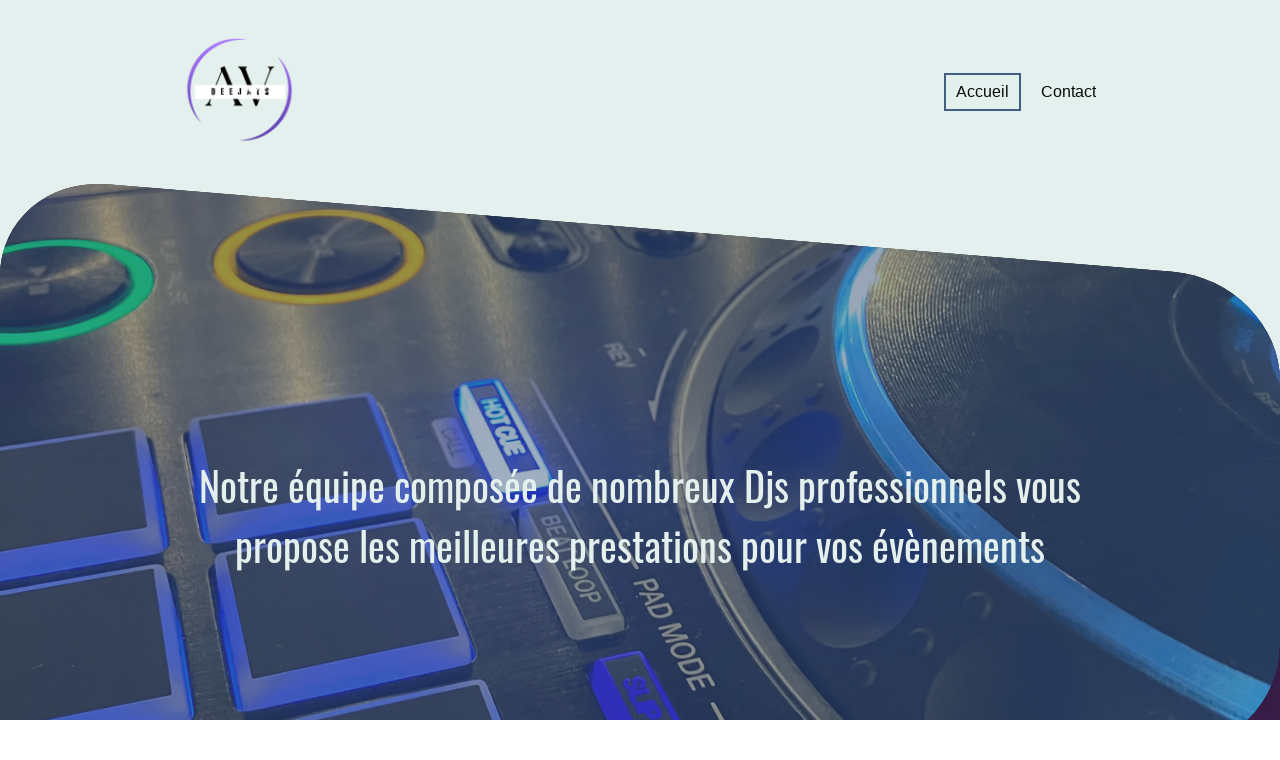

--- FILE ---
content_type: text/html; charset=UTF-8
request_url: https://www.avdeejays.com/
body_size: 19496
content:
<!DOCTYPE html PUBLIC "-//W3C//DTD XHTML 1.1//EN"
   "http://www.w3.org/TR/xhtml11/DTD/xhtml11.dtd">
<html lang="fr-FR">
<head>
	<meta charset="UTF-8" />
	<meta name="viewport" content="width=device-width, initial-scale=1" />
	<link rel="profile" href="https://gmpg.org/xfn/11" />
	<title>Accueil</title>
<meta name='robots' content='max-image-preview:large' />
	<style>img:is([sizes="auto" i], [sizes^="auto," i]) { contain-intrinsic-size: 3000px 1500px }</style>
	<link rel="alternate" type="application/rss+xml" title=" &raquo; Flux" href="https://www.avdeejays.com/feed/" />
<link rel="alternate" type="application/rss+xml" title=" &raquo; Flux des commentaires" href="https://www.avdeejays.com/comments/feed/" />
<script type="text/javascript">
/* <![CDATA[ */
window._wpemojiSettings = {"baseUrl":"https:\/\/s.w.org\/images\/core\/emoji\/15.0.3\/72x72\/","ext":".png","svgUrl":"https:\/\/s.w.org\/images\/core\/emoji\/15.0.3\/svg\/","svgExt":".svg","source":{"concatemoji":"https:\/\/www.avdeejays.com\/wp-includes\/js\/wp-emoji-release.min.js?ver=6.7.2"}};
/*! This file is auto-generated */
!function(i,n){var o,s,e;function c(e){try{var t={supportTests:e,timestamp:(new Date).valueOf()};sessionStorage.setItem(o,JSON.stringify(t))}catch(e){}}function p(e,t,n){e.clearRect(0,0,e.canvas.width,e.canvas.height),e.fillText(t,0,0);var t=new Uint32Array(e.getImageData(0,0,e.canvas.width,e.canvas.height).data),r=(e.clearRect(0,0,e.canvas.width,e.canvas.height),e.fillText(n,0,0),new Uint32Array(e.getImageData(0,0,e.canvas.width,e.canvas.height).data));return t.every(function(e,t){return e===r[t]})}function u(e,t,n){switch(t){case"flag":return n(e,"\ud83c\udff3\ufe0f\u200d\u26a7\ufe0f","\ud83c\udff3\ufe0f\u200b\u26a7\ufe0f")?!1:!n(e,"\ud83c\uddfa\ud83c\uddf3","\ud83c\uddfa\u200b\ud83c\uddf3")&&!n(e,"\ud83c\udff4\udb40\udc67\udb40\udc62\udb40\udc65\udb40\udc6e\udb40\udc67\udb40\udc7f","\ud83c\udff4\u200b\udb40\udc67\u200b\udb40\udc62\u200b\udb40\udc65\u200b\udb40\udc6e\u200b\udb40\udc67\u200b\udb40\udc7f");case"emoji":return!n(e,"\ud83d\udc26\u200d\u2b1b","\ud83d\udc26\u200b\u2b1b")}return!1}function f(e,t,n){var r="undefined"!=typeof WorkerGlobalScope&&self instanceof WorkerGlobalScope?new OffscreenCanvas(300,150):i.createElement("canvas"),a=r.getContext("2d",{willReadFrequently:!0}),o=(a.textBaseline="top",a.font="600 32px Arial",{});return e.forEach(function(e){o[e]=t(a,e,n)}),o}function t(e){var t=i.createElement("script");t.src=e,t.defer=!0,i.head.appendChild(t)}"undefined"!=typeof Promise&&(o="wpEmojiSettingsSupports",s=["flag","emoji"],n.supports={everything:!0,everythingExceptFlag:!0},e=new Promise(function(e){i.addEventListener("DOMContentLoaded",e,{once:!0})}),new Promise(function(t){var n=function(){try{var e=JSON.parse(sessionStorage.getItem(o));if("object"==typeof e&&"number"==typeof e.timestamp&&(new Date).valueOf()<e.timestamp+604800&&"object"==typeof e.supportTests)return e.supportTests}catch(e){}return null}();if(!n){if("undefined"!=typeof Worker&&"undefined"!=typeof OffscreenCanvas&&"undefined"!=typeof URL&&URL.createObjectURL&&"undefined"!=typeof Blob)try{var e="postMessage("+f.toString()+"("+[JSON.stringify(s),u.toString(),p.toString()].join(",")+"));",r=new Blob([e],{type:"text/javascript"}),a=new Worker(URL.createObjectURL(r),{name:"wpTestEmojiSupports"});return void(a.onmessage=function(e){c(n=e.data),a.terminate(),t(n)})}catch(e){}c(n=f(s,u,p))}t(n)}).then(function(e){for(var t in e)n.supports[t]=e[t],n.supports.everything=n.supports.everything&&n.supports[t],"flag"!==t&&(n.supports.everythingExceptFlag=n.supports.everythingExceptFlag&&n.supports[t]);n.supports.everythingExceptFlag=n.supports.everythingExceptFlag&&!n.supports.flag,n.DOMReady=!1,n.readyCallback=function(){n.DOMReady=!0}}).then(function(){return e}).then(function(){var e;n.supports.everything||(n.readyCallback(),(e=n.source||{}).concatemoji?t(e.concatemoji):e.wpemoji&&e.twemoji&&(t(e.twemoji),t(e.wpemoji)))}))}((window,document),window._wpemojiSettings);
/* ]]> */
</script>
<style id='wp-emoji-styles-inline-css' type='text/css'>

	img.wp-smiley, img.emoji {
		display: inline !important;
		border: none !important;
		box-shadow: none !important;
		height: 1em !important;
		width: 1em !important;
		margin: 0 0.07em !important;
		vertical-align: -0.1em !important;
		background: none !important;
		padding: 0 !important;
	}
</style>
<link rel='stylesheet' id='wp-block-library-css' href='https://www.avdeejays.com/wp-content/plugins/gutenberg/build/block-library/style.css?ver=20.7.0' type='text/css' media='all' />
<style id='classic-theme-styles-inline-css' type='text/css'>
/*! This file is auto-generated */
.wp-block-button__link{color:#fff;background-color:#32373c;border-radius:9999px;box-shadow:none;text-decoration:none;padding:calc(.667em + 2px) calc(1.333em + 2px);font-size:1.125em}.wp-block-file__button{background:#32373c;color:#fff;text-decoration:none}
</style>
<link rel='stylesheet' id='go-x-post-editor-css' href='https://www.avdeejays.com/wp-content/plugins/go-x-post-editor/src/index-fe.css?ver=1768989564' type='text/css' media='all' />
<link rel='stylesheet' id='gox-style-0-css' href='https://www.avdeejays.com/wp-content/uploads/go-x/style.css?ver=1.0.6+8c711f06fa' type='text/css' media='all' />
<style id='global-styles-inline-css' type='text/css'>
:root{--wp--preset--aspect-ratio--square: 1;--wp--preset--aspect-ratio--4-3: 4/3;--wp--preset--aspect-ratio--3-4: 3/4;--wp--preset--aspect-ratio--3-2: 3/2;--wp--preset--aspect-ratio--2-3: 2/3;--wp--preset--aspect-ratio--16-9: 16/9;--wp--preset--aspect-ratio--9-16: 9/16;--wp--preset--color--black: #000000;--wp--preset--color--cyan-bluish-gray: #abb8c3;--wp--preset--color--white: #ffffff;--wp--preset--color--pale-pink: #f78da7;--wp--preset--color--vivid-red: #cf2e2e;--wp--preset--color--luminous-vivid-orange: #ff6900;--wp--preset--color--luminous-vivid-amber: #fcb900;--wp--preset--color--light-green-cyan: #7bdcb5;--wp--preset--color--vivid-green-cyan: #00d084;--wp--preset--color--pale-cyan-blue: #8ed1fc;--wp--preset--color--vivid-cyan-blue: #0693e3;--wp--preset--color--vivid-purple: #9b51e0;--wp--preset--gradient--vivid-cyan-blue-to-vivid-purple: linear-gradient(135deg,rgba(6,147,227,1) 0%,rgb(155,81,224) 100%);--wp--preset--gradient--light-green-cyan-to-vivid-green-cyan: linear-gradient(135deg,rgb(122,220,180) 0%,rgb(0,208,130) 100%);--wp--preset--gradient--luminous-vivid-amber-to-luminous-vivid-orange: linear-gradient(135deg,rgba(252,185,0,1) 0%,rgba(255,105,0,1) 100%);--wp--preset--gradient--luminous-vivid-orange-to-vivid-red: linear-gradient(135deg,rgba(255,105,0,1) 0%,rgb(207,46,46) 100%);--wp--preset--gradient--very-light-gray-to-cyan-bluish-gray: linear-gradient(135deg,rgb(238,238,238) 0%,rgb(169,184,195) 100%);--wp--preset--gradient--cool-to-warm-spectrum: linear-gradient(135deg,rgb(74,234,220) 0%,rgb(151,120,209) 20%,rgb(207,42,186) 40%,rgb(238,44,130) 60%,rgb(251,105,98) 80%,rgb(254,248,76) 100%);--wp--preset--gradient--blush-light-purple: linear-gradient(135deg,rgb(255,206,236) 0%,rgb(152,150,240) 100%);--wp--preset--gradient--blush-bordeaux: linear-gradient(135deg,rgb(254,205,165) 0%,rgb(254,45,45) 50%,rgb(107,0,62) 100%);--wp--preset--gradient--luminous-dusk: linear-gradient(135deg,rgb(255,203,112) 0%,rgb(199,81,192) 50%,rgb(65,88,208) 100%);--wp--preset--gradient--pale-ocean: linear-gradient(135deg,rgb(255,245,203) 0%,rgb(182,227,212) 50%,rgb(51,167,181) 100%);--wp--preset--gradient--electric-grass: linear-gradient(135deg,rgb(202,248,128) 0%,rgb(113,206,126) 100%);--wp--preset--gradient--midnight: linear-gradient(135deg,rgb(2,3,129) 0%,rgb(40,116,252) 100%);--wp--preset--font-size--small: 13px;--wp--preset--font-size--medium: 20px;--wp--preset--font-size--large: 36px;--wp--preset--font-size--x-large: 42px;--wp--preset--spacing--20: 0.44rem;--wp--preset--spacing--30: 0.67rem;--wp--preset--spacing--40: 1rem;--wp--preset--spacing--50: 1.5rem;--wp--preset--spacing--60: 2.25rem;--wp--preset--spacing--70: 3.38rem;--wp--preset--spacing--80: 5.06rem;--wp--preset--shadow--natural: 6px 6px 9px rgba(0, 0, 0, 0.2);--wp--preset--shadow--deep: 12px 12px 50px rgba(0, 0, 0, 0.4);--wp--preset--shadow--sharp: 6px 6px 0px rgba(0, 0, 0, 0.2);--wp--preset--shadow--outlined: 6px 6px 0px -3px rgba(255, 255, 255, 1), 6px 6px rgba(0, 0, 0, 1);--wp--preset--shadow--crisp: 6px 6px 0px rgba(0, 0, 0, 1);}:where(.is-layout-flex){gap: 0.5em;}:where(.is-layout-grid){gap: 0.5em;}body .is-layout-flex{display: flex;}.is-layout-flex{flex-wrap: wrap;align-items: center;}.is-layout-flex > :is(*, div){margin: 0;}body .is-layout-grid{display: grid;}.is-layout-grid > :is(*, div){margin: 0;}:where(.wp-block-columns.is-layout-flex){gap: 2em;}:where(.wp-block-columns.is-layout-grid){gap: 2em;}:where(.wp-block-post-template.is-layout-flex){gap: 1.25em;}:where(.wp-block-post-template.is-layout-grid){gap: 1.25em;}.has-black-color{color: var(--wp--preset--color--black) !important;}.has-cyan-bluish-gray-color{color: var(--wp--preset--color--cyan-bluish-gray) !important;}.has-white-color{color: var(--wp--preset--color--white) !important;}.has-pale-pink-color{color: var(--wp--preset--color--pale-pink) !important;}.has-vivid-red-color{color: var(--wp--preset--color--vivid-red) !important;}.has-luminous-vivid-orange-color{color: var(--wp--preset--color--luminous-vivid-orange) !important;}.has-luminous-vivid-amber-color{color: var(--wp--preset--color--luminous-vivid-amber) !important;}.has-light-green-cyan-color{color: var(--wp--preset--color--light-green-cyan) !important;}.has-vivid-green-cyan-color{color: var(--wp--preset--color--vivid-green-cyan) !important;}.has-pale-cyan-blue-color{color: var(--wp--preset--color--pale-cyan-blue) !important;}.has-vivid-cyan-blue-color{color: var(--wp--preset--color--vivid-cyan-blue) !important;}.has-vivid-purple-color{color: var(--wp--preset--color--vivid-purple) !important;}.has-black-background-color{background-color: var(--wp--preset--color--black) !important;}.has-cyan-bluish-gray-background-color{background-color: var(--wp--preset--color--cyan-bluish-gray) !important;}.has-white-background-color{background-color: var(--wp--preset--color--white) !important;}.has-pale-pink-background-color{background-color: var(--wp--preset--color--pale-pink) !important;}.has-vivid-red-background-color{background-color: var(--wp--preset--color--vivid-red) !important;}.has-luminous-vivid-orange-background-color{background-color: var(--wp--preset--color--luminous-vivid-orange) !important;}.has-luminous-vivid-amber-background-color{background-color: var(--wp--preset--color--luminous-vivid-amber) !important;}.has-light-green-cyan-background-color{background-color: var(--wp--preset--color--light-green-cyan) !important;}.has-vivid-green-cyan-background-color{background-color: var(--wp--preset--color--vivid-green-cyan) !important;}.has-pale-cyan-blue-background-color{background-color: var(--wp--preset--color--pale-cyan-blue) !important;}.has-vivid-cyan-blue-background-color{background-color: var(--wp--preset--color--vivid-cyan-blue) !important;}.has-vivid-purple-background-color{background-color: var(--wp--preset--color--vivid-purple) !important;}.has-black-border-color{border-color: var(--wp--preset--color--black) !important;}.has-cyan-bluish-gray-border-color{border-color: var(--wp--preset--color--cyan-bluish-gray) !important;}.has-white-border-color{border-color: var(--wp--preset--color--white) !important;}.has-pale-pink-border-color{border-color: var(--wp--preset--color--pale-pink) !important;}.has-vivid-red-border-color{border-color: var(--wp--preset--color--vivid-red) !important;}.has-luminous-vivid-orange-border-color{border-color: var(--wp--preset--color--luminous-vivid-orange) !important;}.has-luminous-vivid-amber-border-color{border-color: var(--wp--preset--color--luminous-vivid-amber) !important;}.has-light-green-cyan-border-color{border-color: var(--wp--preset--color--light-green-cyan) !important;}.has-vivid-green-cyan-border-color{border-color: var(--wp--preset--color--vivid-green-cyan) !important;}.has-pale-cyan-blue-border-color{border-color: var(--wp--preset--color--pale-cyan-blue) !important;}.has-vivid-cyan-blue-border-color{border-color: var(--wp--preset--color--vivid-cyan-blue) !important;}.has-vivid-purple-border-color{border-color: var(--wp--preset--color--vivid-purple) !important;}.has-vivid-cyan-blue-to-vivid-purple-gradient-background{background: var(--wp--preset--gradient--vivid-cyan-blue-to-vivid-purple) !important;}.has-light-green-cyan-to-vivid-green-cyan-gradient-background{background: var(--wp--preset--gradient--light-green-cyan-to-vivid-green-cyan) !important;}.has-luminous-vivid-amber-to-luminous-vivid-orange-gradient-background{background: var(--wp--preset--gradient--luminous-vivid-amber-to-luminous-vivid-orange) !important;}.has-luminous-vivid-orange-to-vivid-red-gradient-background{background: var(--wp--preset--gradient--luminous-vivid-orange-to-vivid-red) !important;}.has-very-light-gray-to-cyan-bluish-gray-gradient-background{background: var(--wp--preset--gradient--very-light-gray-to-cyan-bluish-gray) !important;}.has-cool-to-warm-spectrum-gradient-background{background: var(--wp--preset--gradient--cool-to-warm-spectrum) !important;}.has-blush-light-purple-gradient-background{background: var(--wp--preset--gradient--blush-light-purple) !important;}.has-blush-bordeaux-gradient-background{background: var(--wp--preset--gradient--blush-bordeaux) !important;}.has-luminous-dusk-gradient-background{background: var(--wp--preset--gradient--luminous-dusk) !important;}.has-pale-ocean-gradient-background{background: var(--wp--preset--gradient--pale-ocean) !important;}.has-electric-grass-gradient-background{background: var(--wp--preset--gradient--electric-grass) !important;}.has-midnight-gradient-background{background: var(--wp--preset--gradient--midnight) !important;}.has-small-font-size{font-size: var(--wp--preset--font-size--small) !important;}.has-medium-font-size{font-size: var(--wp--preset--font-size--medium) !important;}.has-large-font-size{font-size: var(--wp--preset--font-size--large) !important;}.has-x-large-font-size{font-size: var(--wp--preset--font-size--x-large) !important;}
:where(.wp-block-columns.is-layout-flex){gap: 2em;}:where(.wp-block-columns.is-layout-grid){gap: 2em;}
:root :where(.wp-block-pullquote){font-size: 1.5em;line-height: 1.6;}
:where(.wp-block-post-template.is-layout-flex){gap: 1.25em;}:where(.wp-block-post-template.is-layout-grid){gap: 1.25em;}
</style>
<script type="text/javascript" src="https://www.avdeejays.com/wp-content/plugins/gutenberg/build/hooks/index.min.js?ver=84e753e2b66eb7028d38" id="wp-hooks-js"></script>
<script type="text/javascript" src="https://www.avdeejays.com/wp-content/plugins/gutenberg/build/i18n/index.min.js?ver=bd5a2533e717a1043151" id="wp-i18n-js"></script>
<script type="text/javascript" id="wp-i18n-js-after">
/* <![CDATA[ */
wp.i18n.setLocaleData( { 'text direction\u0004ltr': [ 'ltr' ] } );
/* ]]> */
</script>
<link rel="https://api.w.org/" href="https://www.avdeejays.com/wp-json/" /><link rel="alternate" title="JSON" type="application/json" href="https://www.avdeejays.com/wp-json/wp/v2/pages/25" /><link rel="EditURI" type="application/rsd+xml" title="RSD" href="https://www.avdeejays.com/xmlrpc.php?rsd" />
<meta name="generator" content="MyWebsite NOW" />
<link rel="canonical" href="https://www.avdeejays.com/" />
<link rel='shortlink' href='https://www.avdeejays.com/' />
<link rel="alternate" title="oEmbed (JSON)" type="application/json+oembed" href="https://www.avdeejays.com/wp-json/oembed/1.0/embed?url=https%3A%2F%2Fwww.avdeejays.com%2F" />
<link rel="alternate" title="oEmbed (XML)" type="text/xml+oembed" href="https://www.avdeejays.com/wp-json/oembed/1.0/embed?url=https%3A%2F%2Fwww.avdeejays.com%2F&#038;format=xml" />
				<script>
					window.goxwpDeployment=true;
				</script>
	<script type="application/ld+json">
                    {"@context":"https://schema.org","@type":"LocalBusiness","address":{"@type":"PostalAddress","streetAddress":"7 AVENUE CAMILLE DESMOULINS"},"telephone":"+33 616 348648","url":"https://avdeejays.com","name":"AV DEEJAYS","sameAs":[],"email":"events@avdeejays.com","founder":"Vincent Barthélémy"}
                </script><meta  name="description" content="Notre équipe composée
de nombreux Djs professionnels vous propose les meilleures prestations pour vos évènements"/><meta  property="og:image" content="https://avdeejays.com/wp-content/uploads/go-x/u/c3eb3f23-273a-4035-8b18-5dceb0e334d5/image.png"/><link rel="shortcut icon" href="/wp-content/uploads/go-x/favicon.ico?v=1684339497990" type="image/x-icon" /><link rel="icon" href="/wp-content/uploads/go-x/favicon.ico?v=1684339497990" type="image/x-icon" /><link rel="apple-touch-icon" sizes="180x180" href="/wp-content/uploads/go-x/apple-touch-icon.png?v=1684339497990" type="image/png" /><link rel="icon" type="image/png" sizes="32x32" href="/wp-content/uploads/go-x/favicon-32x32.png?v=1684339497990" type="image/png" /><link rel="icon" type="image/png" sizes="192x192" href="/wp-content/uploads/go-x/android-chrome-192x192.png?v=1684339497990" type="image/png" /><link rel="icon" type="image/png" sizes="16x16" href="/wp-content/uploads/go-x/favicon-16x16.png?v=1684339497990" type="image/png" />		<style type="text/css" id="wp-custom-css">
			@font-face{src:url(/wp-content/themes/gox/public/fonts/Merriweather-latin_latin-ext-regular.eot);src:local("Merriweather Regular"),local("Merriweather-Regular");src:url(/wp-content/themes/gox/public/fonts/Merriweather-latin_latin-ext-regular.eot?#iefix) format("embedded-opentype");src:url(/wp-content/themes/gox/public/fonts/Merriweather-latin_latin-ext-regular.woff2) format("woff2");src:url(/wp-content/themes/gox/public/fonts/Merriweather-latin_latin-ext-regular.woff) format("woff");src:url(/wp-content/themes/gox/public/fonts/Merriweather-latin_latin-ext-regular.ttf) format("truetype");src:url(/wp-content/themes/gox/public/fonts/Merriweather-latin_latin-ext-regular.svg#Merriweather) format("svg");font-family:Merriweather;font-style:normal;font-weight:400;src:url(/wp-content/themes/gox/public/fonts/Merriweather-latin_latin-ext-regular.woff) format("woff")}@font-face{src:url(/wp-content/themes/gox/public/fonts/Merriweather-latin_latin-ext-italic.eot);src:local("Merriweather Italic"),local("Merriweather-Italic");src:url(/wp-content/themes/gox/public/fonts/Merriweather-latin_latin-ext-italic.eot?#iefix) format("embedded-opentype");src:url(/wp-content/themes/gox/public/fonts/Merriweather-latin_latin-ext-italic.woff2) format("woff2");src:url(/wp-content/themes/gox/public/fonts/Merriweather-latin_latin-ext-italic.woff) format("woff");src:url(/wp-content/themes/gox/public/fonts/Merriweather-latin_latin-ext-italic.ttf) format("truetype");src:url(/wp-content/themes/gox/public/fonts/Merriweather-latin_latin-ext-italic.svg#Merriweather) format("svg");font-family:Merriweather;font-style:italic;font-weight:400;src:url(/wp-content/themes/gox/public/fonts/Merriweather-latin_latin-ext-italic.woff) format("woff")}@font-face{src:url(/wp-content/themes/gox/public/fonts/Merriweather-latin_latin-ext-700.eot);src:local("Merriweather Bold"),local("Merriweather-Bold");src:url(/wp-content/themes/gox/public/fonts/Merriweather-latin_latin-ext-700.eot?#iefix) format("embedded-opentype");src:url(/wp-content/themes/gox/public/fonts/Merriweather-latin_latin-ext-700.woff2) format("woff2");src:url(/wp-content/themes/gox/public/fonts/Merriweather-latin_latin-ext-700.woff) format("woff");src:url(/wp-content/themes/gox/public/fonts/Merriweather-latin_latin-ext-700.ttf) format("truetype");src:url(/wp-content/themes/gox/public/fonts/Merriweather-latin_latin-ext-700.svg#Merriweather) format("svg");font-family:Merriweather;font-style:normal;font-weight:700;src:url(/wp-content/themes/gox/public/fonts/Merriweather-latin_latin-ext-700.woff) format("woff")}@font-face{src:url(/wp-content/themes/gox/public/fonts/Merriweather-latin_latin-ext-700italic.eot);src:local("Merriweather BoldItalic"),local("Merriweather-BoldItalic");src:url(/wp-content/themes/gox/public/fonts/Merriweather-latin_latin-ext-700italic.eot?#iefix) format("embedded-opentype");src:url(/wp-content/themes/gox/public/fonts/Merriweather-latin_latin-ext-700italic.woff2) format("woff2");src:url(/wp-content/themes/gox/public/fonts/Merriweather-latin_latin-ext-700italic.woff) format("woff");src:url(/wp-content/themes/gox/public/fonts/Merriweather-latin_latin-ext-700italic.ttf) format("truetype");src:url(/wp-content/themes/gox/public/fonts/Merriweather-latin_latin-ext-700italic.svg#Merriweather) format("svg");font-family:Merriweather;font-style:italic;font-weight:700;src:url(/wp-content/themes/gox/public/fonts/Merriweather-latin_latin-ext-700italic.woff) format("woff")}@media (min-width:768px) and (max-width:1023.95px){.grid-row-c1cefa38-fd91-4186-a7a9-18111a71764c{padding:8px!important;flex-direction:column!important}}@media (min-width:1024px){.grid-row-c1cefa38-fd91-4186-a7a9-18111a71764c{display:flex!important;padding:8px!important;flex-direction:column!important}}@media (min-width:0px) and (max-width:767.95px){.grid-row-a8c49875-1ef2-4581-a683-8f3707f76e05{align-items:flex-start!important}}@media (min-width:768px) and (max-width:1023.95px){.grid-row-a8c49875-1ef2-4581-a683-8f3707f76e05{align-items:flex-start!important}}@font-face{src:url(/wp-content/themes/gox/public/fonts/Oswald-latin_latin-ext-regular.eot);src:local("Oswald Regular"),local("Oswald-Regular");src:url(/wp-content/themes/gox/public/fonts/Oswald-latin_latin-ext-regular.eot?#iefix) format("embedded-opentype");src:url(/wp-content/themes/gox/public/fonts/Oswald-latin_latin-ext-regular.woff2) format("woff2");src:url(/wp-content/themes/gox/public/fonts/Oswald-latin_latin-ext-regular.woff) format("woff");src:url(/wp-content/themes/gox/public/fonts/Oswald-latin_latin-ext-regular.ttf) format("truetype");src:url(/wp-content/themes/gox/public/fonts/Oswald-latin_latin-ext-regular.svg#Oswald) format("svg");font-family:Oswald;font-style:normal;font-weight:400;src:url(/wp-content/themes/gox/public/fonts/Oswald-latin_latin-ext-regular.woff) format("woff")}@font-face{src:url(/wp-content/themes/gox/public/fonts/Oswald-latin_latin-ext-500.eot);src:local("Oswald Medium"),local("Oswald-Medium");src:url(/wp-content/themes/gox/public/fonts/Oswald-latin_latin-ext-500.eot?#iefix) format("embedded-opentype");src:url(/wp-content/themes/gox/public/fonts/Oswald-latin_latin-ext-500.woff2) format("woff2");src:url(/wp-content/themes/gox/public/fonts/Oswald-latin_latin-ext-500.woff) format("woff");src:url(/wp-content/themes/gox/public/fonts/Oswald-latin_latin-ext-500.ttf) format("truetype");src:url(/wp-content/themes/gox/public/fonts/Oswald-latin_latin-ext-500.svg#Oswald) format("svg");font-family:Oswald;font-style:normal;font-weight:500;src:url(/wp-content/themes/gox/public/fonts/Oswald-latin_latin-ext-500.woff) format("woff")}@font-face{src:url(/wp-content/themes/gox/public/fonts/Oswald-latin_latin-ext-700.eot);src:local("Oswald Bold"),local("Oswald-Bold");src:url(/wp-content/themes/gox/public/fonts/Oswald-latin_latin-ext-700.eot?#iefix) format("embedded-opentype");src:url(/wp-content/themes/gox/public/fonts/Oswald-latin_latin-ext-700.woff2) format("woff2");src:url(/wp-content/themes/gox/public/fonts/Oswald-latin_latin-ext-700.woff) format("woff");src:url(/wp-content/themes/gox/public/fonts/Oswald-latin_latin-ext-700.ttf) format("truetype");src:url(/wp-content/themes/gox/public/fonts/Oswald-latin_latin-ext-700.svg#Oswald) format("svg");font-family:Oswald;font-style:normal;font-weight:700;src:url(/wp-content/themes/gox/public/fonts/Oswald-latin_latin-ext-700.woff) format("woff")}.logo-2954efe1-c7ba-40ed-9acf-186cc92a4443 .theming-theme-accent1{color:#2c344c!important}.logo-2954efe1-c7ba-40ed-9acf-186cc92a4443 .theming-theme-accent2{color:#405f83!important}.logo-2954efe1-c7ba-40ed-9acf-186cc92a4443 .theming-theme-accent3{color:#157372!important}.logo-2954efe1-c7ba-40ed-9acf-186cc92a4443 .theming-theme-light{color:#606a67!important}.logo-2954efe1-c7ba-40ed-9acf-186cc92a4443 .theming-theme-dark{color:#090a0a!important}.logo-2954efe1-c7ba-40ed-9acf-186cc92a4443 .theming-basic-Grey{color:#686868!important}.logo-2954efe1-c7ba-40ed-9acf-186cc92a4443 .theming-basic-Red{color:#d00f0a!important}.logo-2954efe1-c7ba-40ed-9acf-186cc92a4443 .theming-basic-Orange{color:#a84e02!important}.logo-2954efe1-c7ba-40ed-9acf-186cc92a4443 .theming-basic-Yellow{color:#7f6500!important}.logo-2954efe1-c7ba-40ed-9acf-186cc92a4443 .theming-basic-Green{color:#1e780f!important}.logo-2954efe1-c7ba-40ed-9acf-186cc92a4443 .theming-basic-Cyan{color:#007288!important}.logo-2954efe1-c7ba-40ed-9acf-186cc92a4443 .theming-basic-Blue{color:#1414c9!important}.logo-2954efe1-c7ba-40ed-9acf-186cc92a4443 .theming-basic-Purple{color:#941196!important}@media (min-width:0px) and (max-width:767.95px){.module-container-2670609a-40c1-45be-9801-10da780a8215{display:none!important}}@media (min-width:768px) and (max-width:1023.95px){.module-container-2670609a-40c1-45be-9801-10da780a8215{display:none!important}}@media (min-width:0px) and (max-width:767.95px){.module-container-4da7c76d-4c5c-4957-96f0-b817935f2933{min-height:16px!important}}@media (min-width:768px) and (max-width:1023.95px){.module-container-4da7c76d-4c5c-4957-96f0-b817935f2933{min-height:16px!important}}@media (min-width:768px) and (max-width:1023.95px){.grid-row-f06d21fc-7acc-4611-8e24-e055d1af0376{order:-1!important}}@media (min-width:1024px){.grid-row-f06d21fc-7acc-4611-8e24-e055d1af0376{order:-1!important}}.heading-module-c1b30fa4-96e7-41bf-a713-041493d94887 .theming-theme-accent1{color:#dde0ed!important}.heading-module-c1b30fa4-96e7-41bf-a713-041493d94887 .theming-theme-accent2{color:#d7e2f3!important}.heading-module-c1b30fa4-96e7-41bf-a713-041493d94887 .theming-theme-accent3{color:#38f9f6!important}.heading-module-c1b30fa4-96e7-41bf-a713-041493d94887 .theming-theme-light{color:#e4f0ed!important}.heading-module-c1b30fa4-96e7-41bf-a713-041493d94887 .theming-theme-dark{color:#d9e3e3!important}.heading-module-c1b30fa4-96e7-41bf-a713-041493d94887 .theming-basic-Grey{color:#e1e1e1!important}.heading-module-c1b30fa4-96e7-41bf-a713-041493d94887 .theming-basic-Red{color:#fed8d8!important}.heading-module-c1b30fa4-96e7-41bf-a713-041493d94887 .theming-basic-Orange{color:#ffd9ce!important}.heading-module-c1b30fa4-96e7-41bf-a713-041493d94887 .theming-basic-Yellow{color:#ffdd93!important}.heading-module-c1b30fa4-96e7-41bf-a713-041493d94887 .theming-basic-Green{color:#6ffe61!important}.heading-module-c1b30fa4-96e7-41bf-a713-041493d94887 .theming-basic-Cyan{color:#b0eaff!important}.heading-module-c1b30fa4-96e7-41bf-a713-041493d94887 .theming-basic-Blue{color:#dedefd!important}.heading-module-c1b30fa4-96e7-41bf-a713-041493d94887 .theming-basic-Purple{color:#fdd4fe!important}.heading-module-27faecdc-758d-4f10-b4a6-5dc90371e638 .theming-theme-accent1{color:#6c7caf!important}.heading-module-27faecdc-758d-4f10-b4a6-5dc90371e638 .theming-theme-accent2{color:#5880b0!important}.heading-module-27faecdc-758d-4f10-b4a6-5dc90371e638 .theming-theme-accent3{color:#22a6a4!important}.heading-module-27faecdc-758d-4f10-b4a6-5dc90371e638 .theming-theme-light{color:#e4f0ed!important}.heading-module-27faecdc-758d-4f10-b4a6-5dc90371e638 .theming-theme-dark{color:#797f7f!important}.heading-module-27faecdc-758d-4f10-b4a6-5dc90371e638 .theming-basic-Grey{color:#7e7e7e!important}.heading-module-27faecdc-758d-4f10-b4a6-5dc90371e638 .theming-basic-Red{color:#f9140f!important}.heading-module-27faecdc-758d-4f10-b4a6-5dc90371e638 .theming-basic-Orange{color:#e96f05!important}.heading-module-27faecdc-758d-4f10-b4a6-5dc90371e638 .theming-basic-Yellow{color:#f2c200!important}.heading-module-27faecdc-758d-4f10-b4a6-5dc90371e638 .theming-basic-Green{color:#269115!important}.heading-module-27faecdc-758d-4f10-b4a6-5dc90371e638 .theming-basic-Cyan{color:#00bbde!important}.heading-module-27faecdc-758d-4f10-b4a6-5dc90371e638 .theming-basic-Blue{color:#6c6cf8!important}.heading-module-27faecdc-758d-4f10-b4a6-5dc90371e638 .theming-basic-Purple{color:#d91edb!important}.heading-module-47b449c0-0463-4797-9b0b-f99c49877ace .theming-theme-accent1{color:#6c7caf!important}.heading-module-47b449c0-0463-4797-9b0b-f99c49877ace .theming-theme-accent2{color:#5880b0!important}.heading-module-47b449c0-0463-4797-9b0b-f99c49877ace .theming-theme-accent3{color:#22a6a4!important}.heading-module-47b449c0-0463-4797-9b0b-f99c49877ace .theming-theme-light{color:#e4f0ed!important}.heading-module-47b449c0-0463-4797-9b0b-f99c49877ace .theming-theme-dark{color:#797f7f!important}.heading-module-47b449c0-0463-4797-9b0b-f99c49877ace .theming-basic-Grey{color:#7e7e7e!important}.heading-module-47b449c0-0463-4797-9b0b-f99c49877ace .theming-basic-Red{color:#f9140f!important}.heading-module-47b449c0-0463-4797-9b0b-f99c49877ace .theming-basic-Orange{color:#e96f05!important}.heading-module-47b449c0-0463-4797-9b0b-f99c49877ace .theming-basic-Yellow{color:#f2c200!important}.heading-module-47b449c0-0463-4797-9b0b-f99c49877ace .theming-basic-Green{color:#269115!important}.heading-module-47b449c0-0463-4797-9b0b-f99c49877ace .theming-basic-Cyan{color:#00bbde!important}.heading-module-47b449c0-0463-4797-9b0b-f99c49877ace .theming-basic-Blue{color:#6c6cf8!important}.heading-module-47b449c0-0463-4797-9b0b-f99c49877ace .theming-basic-Purple{color:#d91edb!important}.text-4549c529-1161-4a9c-ac1e-bd7e03aa1e4d .theming-theme-accent1{color:#6c7caf!important}.text-4549c529-1161-4a9c-ac1e-bd7e03aa1e4d .theming-theme-accent2{color:#5880b0!important}.text-4549c529-1161-4a9c-ac1e-bd7e03aa1e4d .theming-theme-accent3{color:#22a6a4!important}.text-4549c529-1161-4a9c-ac1e-bd7e03aa1e4d .theming-theme-light{color:#e4f0ed!important}.text-4549c529-1161-4a9c-ac1e-bd7e03aa1e4d .theming-theme-dark{color:#797f7f!important}.text-4549c529-1161-4a9c-ac1e-bd7e03aa1e4d .theming-basic-Grey{color:#7e7e7e!important}.text-4549c529-1161-4a9c-ac1e-bd7e03aa1e4d .theming-basic-Red{color:#f9140f!important}.text-4549c529-1161-4a9c-ac1e-bd7e03aa1e4d .theming-basic-Orange{color:#e96f05!important}.text-4549c529-1161-4a9c-ac1e-bd7e03aa1e4d .theming-basic-Yellow{color:#f2c200!important}.text-4549c529-1161-4a9c-ac1e-bd7e03aa1e4d .theming-basic-Green{color:#269115!important}.text-4549c529-1161-4a9c-ac1e-bd7e03aa1e4d .theming-basic-Cyan{color:#00bbde!important}.text-4549c529-1161-4a9c-ac1e-bd7e03aa1e4d .theming-basic-Blue{color:#6c6cf8!important}.text-4549c529-1161-4a9c-ac1e-bd7e03aa1e4d .theming-basic-Purple{color:#d91edb!important}.heading-module-5be7e361-e6dc-4816-aa22-6a2df16204a6 .theming-theme-accent1{color:#2c344c!important}.heading-module-5be7e361-e6dc-4816-aa22-6a2df16204a6 .theming-theme-accent2{color:#405f83!important}.heading-module-5be7e361-e6dc-4816-aa22-6a2df16204a6 .theming-theme-accent3{color:#157372!important}.heading-module-5be7e361-e6dc-4816-aa22-6a2df16204a6 .theming-theme-light{color:#606a67!important}.heading-module-5be7e361-e6dc-4816-aa22-6a2df16204a6 .theming-theme-dark{color:#090a0a!important}.heading-module-5be7e361-e6dc-4816-aa22-6a2df16204a6 .theming-basic-Grey{color:#686868!important}.heading-module-5be7e361-e6dc-4816-aa22-6a2df16204a6 .theming-basic-Red{color:#d00f0a!important}.heading-module-5be7e361-e6dc-4816-aa22-6a2df16204a6 .theming-basic-Orange{color:#a84e02!important}.heading-module-5be7e361-e6dc-4816-aa22-6a2df16204a6 .theming-basic-Yellow{color:#7f6500!important}.heading-module-5be7e361-e6dc-4816-aa22-6a2df16204a6 .theming-basic-Green{color:#1e780f!important}.heading-module-5be7e361-e6dc-4816-aa22-6a2df16204a6 .theming-basic-Cyan{color:#007288!important}.heading-module-5be7e361-e6dc-4816-aa22-6a2df16204a6 .theming-basic-Blue{color:#1414c9!important}.heading-module-5be7e361-e6dc-4816-aa22-6a2df16204a6 .theming-basic-Purple{color:#941196!important}.heading-module-71acc494-b191-4971-8dcf-3c6a387b212d .theming-theme-accent1{color:#2c344c!important}.heading-module-71acc494-b191-4971-8dcf-3c6a387b212d .theming-theme-accent2{color:#405f83!important}.heading-module-71acc494-b191-4971-8dcf-3c6a387b212d .theming-theme-accent3{color:#157372!important}.heading-module-71acc494-b191-4971-8dcf-3c6a387b212d .theming-theme-light{color:#606a67!important}.heading-module-71acc494-b191-4971-8dcf-3c6a387b212d .theming-theme-dark{color:#090a0a!important}.heading-module-71acc494-b191-4971-8dcf-3c6a387b212d .theming-basic-Grey{color:#686868!important}.heading-module-71acc494-b191-4971-8dcf-3c6a387b212d .theming-basic-Red{color:#d00f0a!important}.heading-module-71acc494-b191-4971-8dcf-3c6a387b212d .theming-basic-Orange{color:#a84e02!important}.heading-module-71acc494-b191-4971-8dcf-3c6a387b212d .theming-basic-Yellow{color:#7f6500!important}.heading-module-71acc494-b191-4971-8dcf-3c6a387b212d .theming-basic-Green{color:#1e780f!important}.heading-module-71acc494-b191-4971-8dcf-3c6a387b212d .theming-basic-Cyan{color:#007288!important}.heading-module-71acc494-b191-4971-8dcf-3c6a387b212d .theming-basic-Blue{color:#1414c9!important}.heading-module-71acc494-b191-4971-8dcf-3c6a387b212d .theming-basic-Purple{color:#941196!important}.heading-module-fadabe27-8136-496a-93cb-c08492a09dce .theming-theme-accent1{color:#dde0ed!important}.heading-module-fadabe27-8136-496a-93cb-c08492a09dce .theming-theme-accent2{color:#d7e2f3!important}.heading-module-fadabe27-8136-496a-93cb-c08492a09dce .theming-theme-accent3{color:#38f9f6!important}.heading-module-fadabe27-8136-496a-93cb-c08492a09dce .theming-theme-light{color:#e4f0ed!important}.heading-module-fadabe27-8136-496a-93cb-c08492a09dce .theming-theme-dark{color:#d9e3e3!important}.heading-module-fadabe27-8136-496a-93cb-c08492a09dce .theming-basic-Grey{color:#e1e1e1!important}.heading-module-fadabe27-8136-496a-93cb-c08492a09dce .theming-basic-Red{color:#fed8d8!important}.heading-module-fadabe27-8136-496a-93cb-c08492a09dce .theming-basic-Orange{color:#ffd9ce!important}.heading-module-fadabe27-8136-496a-93cb-c08492a09dce .theming-basic-Yellow{color:#ffdd93!important}.heading-module-fadabe27-8136-496a-93cb-c08492a09dce .theming-basic-Green{color:#6ffe61!important}.heading-module-fadabe27-8136-496a-93cb-c08492a09dce .theming-basic-Cyan{color:#b0eaff!important}.heading-module-fadabe27-8136-496a-93cb-c08492a09dce .theming-basic-Blue{color:#dedefd!important}.heading-module-fadabe27-8136-496a-93cb-c08492a09dce .theming-basic-Purple{color:#fdd4fe!important}@media (min-width:768px) and (max-width:1023.95px){.grid-column-1598f705-2e10-4791-ae9c-bd4f4166c113{padding-left:16px!important}}@media (min-width:1024px){.grid-column-1598f705-2e10-4791-ae9c-bd4f4166c113{padding-left:16px!important}}.heading-module-64f6823b-c0fe-4fa7-8cf2-b88edde8984d .theming-theme-accent1{color:#2c344c!important}.heading-module-64f6823b-c0fe-4fa7-8cf2-b88edde8984d .theming-theme-accent2{color:#405f83!important}.heading-module-64f6823b-c0fe-4fa7-8cf2-b88edde8984d .theming-theme-accent3{color:#157372!important}.heading-module-64f6823b-c0fe-4fa7-8cf2-b88edde8984d .theming-theme-light{color:#606a67!important}.heading-module-64f6823b-c0fe-4fa7-8cf2-b88edde8984d .theming-theme-dark{color:#090a0a!important}.heading-module-64f6823b-c0fe-4fa7-8cf2-b88edde8984d .theming-basic-Grey{color:#686868!important}.heading-module-64f6823b-c0fe-4fa7-8cf2-b88edde8984d .theming-basic-Red{color:#d00f0a!important}.heading-module-64f6823b-c0fe-4fa7-8cf2-b88edde8984d .theming-basic-Orange{color:#a84e02!important}.heading-module-64f6823b-c0fe-4fa7-8cf2-b88edde8984d .theming-basic-Yellow{color:#7f6500!important}.heading-module-64f6823b-c0fe-4fa7-8cf2-b88edde8984d .theming-basic-Green{color:#1e780f!important}.heading-module-64f6823b-c0fe-4fa7-8cf2-b88edde8984d .theming-basic-Cyan{color:#007288!important}.heading-module-64f6823b-c0fe-4fa7-8cf2-b88edde8984d .theming-basic-Blue{color:#1414c9!important}.heading-module-64f6823b-c0fe-4fa7-8cf2-b88edde8984d .theming-basic-Purple{color:#941196!important}.text-71b97bef-7001-44ce-b7e7-6237ea77ca19 .theming-theme-accent1{color:#2c344c!important}.text-71b97bef-7001-44ce-b7e7-6237ea77ca19 .theming-theme-accent2{color:#405f83!important}.text-71b97bef-7001-44ce-b7e7-6237ea77ca19 .theming-theme-accent3{color:#157372!important}.text-71b97bef-7001-44ce-b7e7-6237ea77ca19 .theming-theme-light{color:#606a67!important}.text-71b97bef-7001-44ce-b7e7-6237ea77ca19 .theming-theme-dark{color:#090a0a!important}.text-71b97bef-7001-44ce-b7e7-6237ea77ca19 .theming-basic-Grey{color:#686868!important}.text-71b97bef-7001-44ce-b7e7-6237ea77ca19 .theming-basic-Red{color:#d00f0a!important}.text-71b97bef-7001-44ce-b7e7-6237ea77ca19 .theming-basic-Orange{color:#a84e02!important}.text-71b97bef-7001-44ce-b7e7-6237ea77ca19 .theming-basic-Yellow{color:#7f6500!important}.text-71b97bef-7001-44ce-b7e7-6237ea77ca19 .theming-basic-Green{color:#1e780f!important}.text-71b97bef-7001-44ce-b7e7-6237ea77ca19 .theming-basic-Cyan{color:#007288!important}.text-71b97bef-7001-44ce-b7e7-6237ea77ca19 .theming-basic-Blue{color:#1414c9!important}.text-71b97bef-7001-44ce-b7e7-6237ea77ca19 .theming-basic-Purple{color:#941196!important}.heading-module-81dc4471-f6d8-4230-af8f-aa3ca6b5227f .theming-theme-accent1{color:#2c344c!important}.heading-module-81dc4471-f6d8-4230-af8f-aa3ca6b5227f .theming-theme-accent2{color:#405f83!important}.heading-module-81dc4471-f6d8-4230-af8f-aa3ca6b5227f .theming-theme-accent3{color:#157372!important}.heading-module-81dc4471-f6d8-4230-af8f-aa3ca6b5227f .theming-theme-light{color:#606a67!important}.heading-module-81dc4471-f6d8-4230-af8f-aa3ca6b5227f .theming-theme-dark{color:#090a0a!important}.heading-module-81dc4471-f6d8-4230-af8f-aa3ca6b5227f .theming-basic-Grey{color:#686868!important}.heading-module-81dc4471-f6d8-4230-af8f-aa3ca6b5227f .theming-basic-Red{color:#d00f0a!important}.heading-module-81dc4471-f6d8-4230-af8f-aa3ca6b5227f .theming-basic-Orange{color:#a84e02!important}.heading-module-81dc4471-f6d8-4230-af8f-aa3ca6b5227f .theming-basic-Yellow{color:#7f6500!important}.heading-module-81dc4471-f6d8-4230-af8f-aa3ca6b5227f .theming-basic-Green{color:#1e780f!important}.heading-module-81dc4471-f6d8-4230-af8f-aa3ca6b5227f .theming-basic-Cyan{color:#007288!important}.heading-module-81dc4471-f6d8-4230-af8f-aa3ca6b5227f .theming-basic-Blue{color:#1414c9!important}.heading-module-81dc4471-f6d8-4230-af8f-aa3ca6b5227f .theming-basic-Purple{color:#941196!important}.text-439e3476-06b0-4257-bf84-deee2bb4e6a0 .theming-theme-accent1{color:#2c344c!important}.text-439e3476-06b0-4257-bf84-deee2bb4e6a0 .theming-theme-accent2{color:#405f83!important}.text-439e3476-06b0-4257-bf84-deee2bb4e6a0 .theming-theme-accent3{color:#157372!important}.text-439e3476-06b0-4257-bf84-deee2bb4e6a0 .theming-theme-light{color:#606a67!important}.text-439e3476-06b0-4257-bf84-deee2bb4e6a0 .theming-theme-dark{color:#090a0a!important}.text-439e3476-06b0-4257-bf84-deee2bb4e6a0 .theming-basic-Grey{color:#686868!important}.text-439e3476-06b0-4257-bf84-deee2bb4e6a0 .theming-basic-Red{color:#d00f0a!important}.text-439e3476-06b0-4257-bf84-deee2bb4e6a0 .theming-basic-Orange{color:#a84e02!important}.text-439e3476-06b0-4257-bf84-deee2bb4e6a0 .theming-basic-Yellow{color:#7f6500!important}.text-439e3476-06b0-4257-bf84-deee2bb4e6a0 .theming-basic-Green{color:#1e780f!important}.text-439e3476-06b0-4257-bf84-deee2bb4e6a0 .theming-basic-Cyan{color:#007288!important}.text-439e3476-06b0-4257-bf84-deee2bb4e6a0 .theming-basic-Blue{color:#1414c9!important}.text-439e3476-06b0-4257-bf84-deee2bb4e6a0 .theming-basic-Purple{color:#941196!important}.heading-module-23f26adb-2056-4dcd-887d-9dbbafb234f5 .theming-theme-accent1{color:#2c344c!important}.heading-module-23f26adb-2056-4dcd-887d-9dbbafb234f5 .theming-theme-accent2{color:#405f83!important}.heading-module-23f26adb-2056-4dcd-887d-9dbbafb234f5 .theming-theme-accent3{color:#157372!important}.heading-module-23f26adb-2056-4dcd-887d-9dbbafb234f5 .theming-theme-light{color:#606a67!important}.heading-module-23f26adb-2056-4dcd-887d-9dbbafb234f5 .theming-theme-dark{color:#090a0a!important}.heading-module-23f26adb-2056-4dcd-887d-9dbbafb234f5 .theming-basic-Grey{color:#686868!important}.heading-module-23f26adb-2056-4dcd-887d-9dbbafb234f5 .theming-basic-Red{color:#d00f0a!important}.heading-module-23f26adb-2056-4dcd-887d-9dbbafb234f5 .theming-basic-Orange{color:#a84e02!important}.heading-module-23f26adb-2056-4dcd-887d-9dbbafb234f5 .theming-basic-Yellow{color:#7f6500!important}.heading-module-23f26adb-2056-4dcd-887d-9dbbafb234f5 .theming-basic-Green{color:#1e780f!important}.heading-module-23f26adb-2056-4dcd-887d-9dbbafb234f5 .theming-basic-Cyan{color:#007288!important}.heading-module-23f26adb-2056-4dcd-887d-9dbbafb234f5 .theming-basic-Blue{color:#1414c9!important}.heading-module-23f26adb-2056-4dcd-887d-9dbbafb234f5 .theming-basic-Purple{color:#941196!important}.text-141f8b0d-29ea-4918-9d9a-fa57572a8970 .theming-theme-accent1{color:#2c344c!important}.text-141f8b0d-29ea-4918-9d9a-fa57572a8970 .theming-theme-accent2{color:#405f83!important}.text-141f8b0d-29ea-4918-9d9a-fa57572a8970 .theming-theme-accent3{color:#157372!important}.text-141f8b0d-29ea-4918-9d9a-fa57572a8970 .theming-theme-light{color:#606a67!important}.text-141f8b0d-29ea-4918-9d9a-fa57572a8970 .theming-theme-dark{color:#090a0a!important}.text-141f8b0d-29ea-4918-9d9a-fa57572a8970 .theming-basic-Grey{color:#686868!important}.text-141f8b0d-29ea-4918-9d9a-fa57572a8970 .theming-basic-Red{color:#d00f0a!important}.text-141f8b0d-29ea-4918-9d9a-fa57572a8970 .theming-basic-Orange{color:#a84e02!important}.text-141f8b0d-29ea-4918-9d9a-fa57572a8970 .theming-basic-Yellow{color:#7f6500!important}.text-141f8b0d-29ea-4918-9d9a-fa57572a8970 .theming-basic-Green{color:#1e780f!important}.text-141f8b0d-29ea-4918-9d9a-fa57572a8970 .theming-basic-Cyan{color:#007288!important}.text-141f8b0d-29ea-4918-9d9a-fa57572a8970 .theming-basic-Blue{color:#1414c9!important}.text-141f8b0d-29ea-4918-9d9a-fa57572a8970 .theming-basic-Purple{color:#941196!important}@media (min-width:0px) and (max-width:767.95px){.grid-column-1e8ce5cf-b845-418c-9237-e89520371c8a{padding-bottom:24px!important}}@media (min-width:768px) and (max-width:1023.95px){.grid-column-1e8ce5cf-b845-418c-9237-e89520371c8a{padding-bottom:24px!important}}@media (min-width:0px) and (max-width:767.95px){.module-container-31af9bc8-fd39-4a65-a48d-14d225c75a21{padding-left:32px!important;padding-right:32px!important}}@media (min-width:768px) and (max-width:1023.95px){.module-container-31af9bc8-fd39-4a65-a48d-14d225c75a21{padding-left:32px!important;padding-right:32px!important}}@media (min-width:0px) and (max-width:767.95px){.module-container-d38d3721-8469-41aa-bc6f-bfb7ccb1d66e{padding-left:32px!important;padding-right:32px!important}}@media (min-width:768px) and (max-width:1023.95px){.module-container-d38d3721-8469-41aa-bc6f-bfb7ccb1d66e{padding-left:32px!important;padding-right:32px!important}}.text-d38d3721-8469-41aa-bc6f-bfb7ccb1d66e .theming-theme-accent1{color:#2c344c!important}.text-d38d3721-8469-41aa-bc6f-bfb7ccb1d66e .theming-theme-accent2{color:#405f83!important}.text-d38d3721-8469-41aa-bc6f-bfb7ccb1d66e .theming-theme-accent3{color:#157372!important}.text-d38d3721-8469-41aa-bc6f-bfb7ccb1d66e .theming-theme-light{color:#606a67!important}.text-d38d3721-8469-41aa-bc6f-bfb7ccb1d66e .theming-theme-dark{color:#090a0a!important}.text-d38d3721-8469-41aa-bc6f-bfb7ccb1d66e .theming-basic-Grey{color:#686868!important}.text-d38d3721-8469-41aa-bc6f-bfb7ccb1d66e .theming-basic-Red{color:#d00f0a!important}.text-d38d3721-8469-41aa-bc6f-bfb7ccb1d66e .theming-basic-Orange{color:#a84e02!important}.text-d38d3721-8469-41aa-bc6f-bfb7ccb1d66e .theming-basic-Yellow{color:#7f6500!important}.text-d38d3721-8469-41aa-bc6f-bfb7ccb1d66e .theming-basic-Green{color:#1e780f!important}.text-d38d3721-8469-41aa-bc6f-bfb7ccb1d66e .theming-basic-Cyan{color:#007288!important}.text-d38d3721-8469-41aa-bc6f-bfb7ccb1d66e .theming-basic-Blue{color:#1414c9!important}.text-d38d3721-8469-41aa-bc6f-bfb7ccb1d66e .theming-basic-Purple{color:#941196!important}:root{--theme-bodyBackground-color:#e4f0ed;--theme-bodyText-color:#090a0a;--theme-h1-color:#22a6a4;--theme-h2-color:#22a6a4;--theme-h3-color:#22a6a4;--theme-h4-color:#22a6a4;--theme-h5-color:#090a0a;--theme-h6-color:#090a0a;--theme-link-color:#22a6a4;--theme-button-color:#2c344c;--theme-navigationActive-color:#405f83;--theme-heading-font-sizes-large-h1-size:45px;--theme-heading-font-sizes-large-h2-size:37px;--theme-heading-font-sizes-large-h3-size:31px;--theme-heading-font-sizes-large-h4-size:26px;--theme-heading-font-sizes-large-h5-size:22px;--theme-heading-font-sizes-large-h6-size:18px;--theme-heading-font-sizes-small-h1-size:35px;--theme-heading-font-sizes-small-h2-size:29px;--theme-heading-font-sizes-small-h3-size:24px;--theme-heading-font-sizes-small-h4-size:20px;--theme-heading-font-sizes-small-h5-size:16px;--theme-heading-font-sizes-small-h6-size:14px;--theme-heading-font-sizes-medium-h1-size:40px;--theme-heading-font-sizes-medium-h2-size:33px;--theme-heading-font-sizes-medium-h3-size:28px;--theme-heading-font-sizes-medium-h4-size:23px;--theme-heading-font-sizes-medium-h5-size:19px;--theme-heading-font-sizes-medium-h6-size:16px;--theme-heading-font-family:Merriweather;--theme-body-font-sizes-large-body-size:18px;--theme-body-font-sizes-large-button-size:18px;--theme-body-font-sizes-small-body-size:14px;--theme-body-font-sizes-small-button-size:14px;--theme-body-font-sizes-medium-body-size:16px;--theme-body-font-sizes-medium-button-size:16px;--theme-body-font-family:Arial}		</style>
		</head>
<body class="home page-template-default page page-id-25 no-sidebar">
	<!-- #root -->
<div id="root">
<!-- wp:go-x/page {"classes":"page-root","styles":{"u002du002dpage-background-color":"#e4f0ed","u002du002dpage-color":"#090a0a","u002du002dtheme-fonts-pair-body-sizes-large-body-size":"18px","u002du002dtheme-fonts-pair-body-sizes-large-button-size":"18px","u002du002dtheme-fonts-pair-body-sizes-small-body-size":"14px","u002du002dtheme-fonts-pair-body-sizes-small-button-size":"14px","u002du002dtheme-fonts-pair-body-sizes-medium-body-size":"16px","u002du002dtheme-fonts-pair-body-sizes-medium-button-size":"16px","u002du002dtheme-fonts-pair-body-family":"Arial","u002du002dtheme-fonts-pair-heading-sizes-large-h1-size":"45px","u002du002dtheme-fonts-pair-heading-sizes-large-h2-size":"37px","u002du002dtheme-fonts-pair-heading-sizes-large-h3-size":"31px","u002du002dtheme-fonts-pair-heading-sizes-large-h4-size":"26px","u002du002dtheme-fonts-pair-heading-sizes-large-h5-size":"22px","u002du002dtheme-fonts-pair-heading-sizes-large-h6-size":"18px","u002du002dtheme-fonts-pair-heading-sizes-small-h1-size":"35px","u002du002dtheme-fonts-pair-heading-sizes-small-h2-size":"29px","u002du002dtheme-fonts-pair-heading-sizes-small-h3-size":"24px","u002du002dtheme-fonts-pair-heading-sizes-small-h4-size":"20px","u002du002dtheme-fonts-pair-heading-sizes-small-h5-size":"16px","u002du002dtheme-fonts-pair-heading-sizes-small-h6-size":"14px","u002du002dtheme-fonts-pair-heading-sizes-medium-h1-size":"40px","u002du002dtheme-fonts-pair-heading-sizes-medium-h2-size":"33px","u002du002dtheme-fonts-pair-heading-sizes-medium-h3-size":"28px","u002du002dtheme-fonts-pair-heading-sizes-medium-h4-size":"23px","u002du002dtheme-fonts-pair-heading-sizes-medium-h5-size":"19px","u002du002dtheme-fonts-pair-heading-sizes-medium-h6-size":"16px","u002du002dtheme-fonts-pair-heading-family":"Merriweather","u002du002dtheme-fonts-sizeType":"large","u002du002dtheme-colors-palette-dark":"#090a0a","u002du002dtheme-colors-palette-type":"custom","u002du002dtheme-colors-palette-light":"#e4f0ed","u002du002dtheme-colors-palette-accent1":"#2c344c","u002du002dtheme-colors-palette-accent2":"#405f83","u002du002dtheme-colors-palette-accent3":"#22a6a4","u002du002dtheme-colors-contrast":"high","u002du002dtheme-colors-variation":"1px","u002du002dtheme-colors-luminosity":"light","u002du002dtheme-colors-availablePalettes-0-dark":"#090a0a","u002du002dtheme-colors-availablePalettes-0-type":"custom","u002du002dtheme-colors-availablePalettes-0-light":"#e4f0ed","u002du002dtheme-colors-availablePalettes-0-accent1":"#2c344c","u002du002dtheme-colors-availablePalettes-0-accent2":"#405f83","u002du002dtheme-colors-availablePalettes-0-accent3":"#22a6a4","u002du002dtheme-spacing-type":"small","u002du002dtheme-spacing-unit":"4px","u002du002dtheme-spacing-units-large":"16px","u002du002dtheme-spacing-units-small":"4px","u002du002dtheme-spacing-units-medium":"8px","u002du002dtheme-geometry-set-name":"rectangle","u002du002dtheme-geometry-set-homepagePattern-footer-0-image-name":"rectangle","u002du002dtheme-geometry-set-homepagePattern-footer-0-section-name":"rectangle","u002du002dtheme-geometry-set-homepagePattern-header-0-image-name":"rectangle","u002du002dtheme-geometry-set-homepagePattern-header-0-section-name":"rectangle","u002du002dtheme-geometry-set-homepagePattern-content-0-image-name":"rectangle","u002du002dtheme-geometry-set-homepagePattern-content-0-section-name":"rectangle","u002du002dtheme-geometry-set-contentpagePattern-footer-0-image-name":"rectangle","u002du002dtheme-geometry-set-contentpagePattern-footer-0-section-name":"rectangle","u002du002dtheme-geometry-set-contentpagePattern-header-0-image-name":"rectangle","u002du002dtheme-geometry-set-contentpagePattern-header-0-section-name":"rectangle","u002du002dtheme-geometry-set-contentpagePattern-content-0-image-name":"rectangle","u002du002dtheme-geometry-set-contentpagePattern-content-0-section-name":"rectangle","u002du002dtheme-geometry-lastUpdated":"0px","u002du002dtheme-customColors-0":"#ff9500","u002du002dtheme-customColors-1":"#efefef","u002du002dtheme-customColors-2":"#b9c5e8","u002du002dtheme-customColors-3":"#000000","u002du002dtheme-customColors-4":"#7c8192","u002du002dtheme-customColors-5":"#ffffff","u002du002dheading-color-h1":"#157372","u002du002dfont-family-h1":"Merriweather","u002du002dfont-size-h1":"45px","u002du002dfont-weight-h1":"normal","u002du002dword-wrap-h1":"break-word","u002du002doverflow-wrap-h1":"break-word","u002du002dfont-style-h1":"normal","u002du002dtext-decoration-h1":"none","u002du002dheading-color-h2":"#157372","u002du002dfont-family-h2":"Merriweather","u002du002dfont-size-h2":"37px","u002du002dfont-weight-h2":"normal","u002du002dword-wrap-h2":"break-word","u002du002doverflow-wrap-h2":"break-word","u002du002dfont-style-h2":"normal","u002du002dtext-decoration-h2":"none","u002du002dheading-color-h3":"#157372","u002du002dfont-family-h3":"Merriweather","u002du002dfont-size-h3":"31px","u002du002dfont-weight-h3":"normal","u002du002dword-wrap-h3":"break-word","u002du002doverflow-wrap-h3":"break-word","u002du002dfont-style-h3":"normal","u002du002dtext-decoration-h3":"none","u002du002dheading-color-h4":"#157372","u002du002dfont-family-h4":"Merriweather","u002du002dfont-size-h4":"26px","u002du002dfont-weight-h4":"normal","u002du002dword-wrap-h4":"break-word","u002du002doverflow-wrap-h4":"break-word","u002du002dfont-style-h4":"normal","u002du002dtext-decoration-h4":"none","u002du002dheading-color-h5":"#090a0a","u002du002dfont-family-h5":"Merriweather","u002du002dfont-size-h5":"22px","u002du002dfont-weight-h5":"normal","u002du002dword-wrap-h5":"break-word","u002du002doverflow-wrap-h5":"break-word","u002du002dfont-style-h5":"normal","u002du002dtext-decoration-h5":"none","u002du002dheading-color-h6":"#090a0a","u002du002dfont-family-h6":"Merriweather","u002du002dfont-size-h6":"18px","u002du002dfont-weight-h6":"normal","u002du002dword-wrap-h6":"break-word","u002du002doverflow-wrap-h6":"break-word","u002du002dfont-style-h6":"normal","u002du002dtext-decoration-h6":"none","u002du002dtext-container-color":"#090a0a","u002du002dtext-container-anchor-color":"#157372","u002du002dfont-family":"Arial","u002du002dfont-size":"18px","u002du002dfont-weight":"normal","u002du002dword-wrap":"break-word","u002du002doverflow-wrap":"break-word","u002du002dfont-style":"normal","u002du002dtext-decoration":"none"}} --><div style="--page-background-color:#e4f0ed;--page-color:#090a0a;--theme-fonts-pair-body-sizes-large-body-size:18px;--theme-fonts-pair-body-sizes-large-button-size:18px;--theme-fonts-pair-body-sizes-small-body-size:14px;--theme-fonts-pair-body-sizes-small-button-size:14px;--theme-fonts-pair-body-sizes-medium-body-size:16px;--theme-fonts-pair-body-sizes-medium-button-size:16px;--theme-fonts-pair-body-family:Arial;--theme-fonts-pair-heading-sizes-large-h1-size:45px;--theme-fonts-pair-heading-sizes-large-h2-size:37px;--theme-fonts-pair-heading-sizes-large-h3-size:31px;--theme-fonts-pair-heading-sizes-large-h4-size:26px;--theme-fonts-pair-heading-sizes-large-h5-size:22px;--theme-fonts-pair-heading-sizes-large-h6-size:18px;--theme-fonts-pair-heading-sizes-small-h1-size:35px;--theme-fonts-pair-heading-sizes-small-h2-size:29px;--theme-fonts-pair-heading-sizes-small-h3-size:24px;--theme-fonts-pair-heading-sizes-small-h4-size:20px;--theme-fonts-pair-heading-sizes-small-h5-size:16px;--theme-fonts-pair-heading-sizes-small-h6-size:14px;--theme-fonts-pair-heading-sizes-medium-h1-size:40px;--theme-fonts-pair-heading-sizes-medium-h2-size:33px;--theme-fonts-pair-heading-sizes-medium-h3-size:28px;--theme-fonts-pair-heading-sizes-medium-h4-size:23px;--theme-fonts-pair-heading-sizes-medium-h5-size:19px;--theme-fonts-pair-heading-sizes-medium-h6-size:16px;--theme-fonts-pair-heading-family:Merriweather;--theme-fonts-sizeType:large;--theme-colors-palette-dark:#090a0a;--theme-colors-palette-type:custom;--theme-colors-palette-light:#e4f0ed;--theme-colors-palette-accent1:#2c344c;--theme-colors-palette-accent2:#405f83;--theme-colors-palette-accent3:#22a6a4;--theme-colors-contrast:high;--theme-colors-variation:1px;--theme-colors-luminosity:light;--theme-colors-availablePalettes-0-dark:#090a0a;--theme-colors-availablePalettes-0-type:custom;--theme-colors-availablePalettes-0-light:#e4f0ed;--theme-colors-availablePalettes-0-accent1:#2c344c;--theme-colors-availablePalettes-0-accent2:#405f83;--theme-colors-availablePalettes-0-accent3:#22a6a4;--theme-spacing-type:small;--theme-spacing-unit:4px;--theme-spacing-units-large:16px;--theme-spacing-units-small:4px;--theme-spacing-units-medium:8px;--theme-geometry-set-name:rectangle;--theme-geometry-set-homepagePattern-footer-0-image-name:rectangle;--theme-geometry-set-homepagePattern-footer-0-section-name:rectangle;--theme-geometry-set-homepagePattern-header-0-image-name:rectangle;--theme-geometry-set-homepagePattern-header-0-section-name:rectangle;--theme-geometry-set-homepagePattern-content-0-image-name:rectangle;--theme-geometry-set-homepagePattern-content-0-section-name:rectangle;--theme-geometry-set-contentpagePattern-footer-0-image-name:rectangle;--theme-geometry-set-contentpagePattern-footer-0-section-name:rectangle;--theme-geometry-set-contentpagePattern-header-0-image-name:rectangle;--theme-geometry-set-contentpagePattern-header-0-section-name:rectangle;--theme-geometry-set-contentpagePattern-content-0-image-name:rectangle;--theme-geometry-set-contentpagePattern-content-0-section-name:rectangle;--theme-geometry-lastUpdated:0px;--theme-customColors-0:#ff9500;--theme-customColors-1:#efefef;--theme-customColors-2:#b9c5e8;--theme-customColors-3:#000000;--theme-customColors-4:#7c8192;--theme-customColors-5:#ffffff;--heading-color-h1:#157372;--font-family-h1:Merriweather;--font-size-h1:45px;--font-weight-h1:normal;--word-wrap-h1:break-word;--overflow-wrap-h1:break-word;--font-style-h1:normal;--text-decoration-h1:none;--heading-color-h2:#157372;--font-family-h2:Merriweather;--font-size-h2:37px;--font-weight-h2:normal;--word-wrap-h2:break-word;--overflow-wrap-h2:break-word;--font-style-h2:normal;--text-decoration-h2:none;--heading-color-h3:#157372;--font-family-h3:Merriweather;--font-size-h3:31px;--font-weight-h3:normal;--word-wrap-h3:break-word;--overflow-wrap-h3:break-word;--font-style-h3:normal;--text-decoration-h3:none;--heading-color-h4:#157372;--font-family-h4:Merriweather;--font-size-h4:26px;--font-weight-h4:normal;--word-wrap-h4:break-word;--overflow-wrap-h4:break-word;--font-style-h4:normal;--text-decoration-h4:none;--heading-color-h5:#090a0a;--font-family-h5:Merriweather;--font-size-h5:22px;--font-weight-h5:normal;--word-wrap-h5:break-word;--overflow-wrap-h5:break-word;--font-style-h5:normal;--text-decoration-h5:none;--heading-color-h6:#090a0a;--font-family-h6:Merriweather;--font-size-h6:18px;--font-weight-h6:normal;--word-wrap-h6:break-word;--overflow-wrap-h6:break-word;--font-style-h6:normal;--text-decoration-h6:none;--text-container-color:#090a0a;--text-container-anchor-color:#157372;--font-family:Arial;--font-size:18px;--font-weight:normal;--word-wrap:break-word;--overflow-wrap:break-word;--font-style:normal;--text-decoration:none" class="page-root"><!-- wp:go-x/section {"section":{"id":"20e993ec-f167-466b-9b14-1e7264322225"},"rootClasses":"section section-root section-geometry section-geometry-perspective1","rootProps":{"data-zone-type":"header"},"bgClasses":"section-inner section-edge18Inner","contentClasses":"section-content","usedGeometryAttr":"perspective1","sectionSettingsStyles":{"backgroundColor":"#e4f0ed","color":"#090a0a"},"styles":{"u002du002dheading-color-h1":"#157372","u002du002dfont-family-h1":"Merriweather","u002du002dfont-size-h1":"45px","u002du002dfont-weight-h1":"normal","u002du002dword-wrap-h1":"break-word","u002du002doverflow-wrap-h1":"break-word","u002du002dfont-style-h1":"normal","u002du002dtext-decoration-h1":"none","u002du002dheading-color-h2":"#157372","u002du002dfont-family-h2":"Merriweather","u002du002dfont-size-h2":"37px","u002du002dfont-weight-h2":"normal","u002du002dword-wrap-h2":"break-word","u002du002doverflow-wrap-h2":"break-word","u002du002dfont-style-h2":"normal","u002du002dtext-decoration-h2":"none","u002du002dheading-color-h3":"#157372","u002du002dfont-family-h3":"Merriweather","u002du002dfont-size-h3":"31px","u002du002dfont-weight-h3":"normal","u002du002dword-wrap-h3":"break-word","u002du002doverflow-wrap-h3":"break-word","u002du002dfont-style-h3":"normal","u002du002dtext-decoration-h3":"none","u002du002dheading-color-h4":"#157372","u002du002dfont-family-h4":"Merriweather","u002du002dfont-size-h4":"26px","u002du002dfont-weight-h4":"normal","u002du002dword-wrap-h4":"break-word","u002du002doverflow-wrap-h4":"break-word","u002du002dfont-style-h4":"normal","u002du002dtext-decoration-h4":"none","u002du002dheading-color-h5":"#090a0a","u002du002dfont-family-h5":"Merriweather","u002du002dfont-size-h5":"22px","u002du002dfont-weight-h5":"normal","u002du002dword-wrap-h5":"break-word","u002du002doverflow-wrap-h5":"break-word","u002du002dfont-style-h5":"normal","u002du002dtext-decoration-h5":"none","u002du002dheading-color-h6":"#090a0a","u002du002dfont-family-h6":"Merriweather","u002du002dfont-size-h6":"18px","u002du002dfont-weight-h6":"normal","u002du002dword-wrap-h6":"break-word","u002du002doverflow-wrap-h6":"break-word","u002du002dfont-style-h6":"normal","u002du002dtext-decoration-h6":"none","u002du002dtext-container-color":"#090a0a","u002du002dtext-container-anchor-color":"#157372","u002du002dfont-family":"Arial","u002du002dfont-size":"18px","u002du002dfont-weight":"normal","u002du002dword-wrap":"break-word","u002du002doverflow-wrap":"break-word","u002du002dfont-style":"normal","u002du002dtext-decoration":"none"}} --><div data-zone-type="header" class="section section-root section-geometry section-geometry-perspective1" data-shape="perspective1" style="--heading-color-h1:#157372;--font-family-h1:Merriweather;--font-size-h1:45px;--font-weight-h1:normal;--word-wrap-h1:break-word;--overflow-wrap-h1:break-word;--font-style-h1:normal;--text-decoration-h1:none;--heading-color-h2:#157372;--font-family-h2:Merriweather;--font-size-h2:37px;--font-weight-h2:normal;--word-wrap-h2:break-word;--overflow-wrap-h2:break-word;--font-style-h2:normal;--text-decoration-h2:none;--heading-color-h3:#157372;--font-family-h3:Merriweather;--font-size-h3:31px;--font-weight-h3:normal;--word-wrap-h3:break-word;--overflow-wrap-h3:break-word;--font-style-h3:normal;--text-decoration-h3:none;--heading-color-h4:#157372;--font-family-h4:Merriweather;--font-size-h4:26px;--font-weight-h4:normal;--word-wrap-h4:break-word;--overflow-wrap-h4:break-word;--font-style-h4:normal;--text-decoration-h4:none;--heading-color-h5:#090a0a;--font-family-h5:Merriweather;--font-size-h5:22px;--font-weight-h5:normal;--word-wrap-h5:break-word;--overflow-wrap-h5:break-word;--font-style-h5:normal;--text-decoration-h5:none;--heading-color-h6:#090a0a;--font-family-h6:Merriweather;--font-size-h6:18px;--font-weight-h6:normal;--word-wrap-h6:break-word;--overflow-wrap-h6:break-word;--font-style-h6:normal;--text-decoration-h6:none;--text-container-color:#090a0a;--text-container-anchor-color:#157372;--font-family:Arial;--font-size:18px;--font-weight:normal;--word-wrap:break-word;--overflow-wrap:break-word;--font-style:normal;--text-decoration:none"><div style="background-color:#e4f0ed;color:#090a0a" class="section-inner section-edge18Inner" data-styled-section-id="20e993ec-f167-466b-9b14-1e7264322225"></div><div class="section-content"><!-- wp:go-x/row {"topLevel":true,"classes":{"root":"grid-row-root","hasRows":"grid-row-has-rows","hasColumns":"grid-row-has-columns","nonFullWidth":"grid-row-non-full-width","topLevel":"grid-row-top-level","fullWidth":"grid-row-full-width","custom":"grid-row-custom","customClassName":"grid-row-c1cefa38-fd91-4186-a7a9-18111a71764c"},"rootProps":{},"hasRows":true,"styles":{"u002du002dgrid-row-no-full-width":"960px","u002du002dgrid-row-spacing-unit":"4px","u002du002dgrid-row-top-level-padding":"16px","u002du002dgrid-row-top-level-padding-lg":"12px"}} --><div class="grid-row-root grid-row-has-rows grid-row-top-level grid-row-c1cefa38-fd91-4186-a7a9-18111a71764c" data-top-level="true" style="--grid-row-no-full-width:960px;--grid-row-spacing-unit:4px;--grid-row-top-level-padding:16px;--grid-row-top-level-padding-lg:12px"><!-- wp:go-x/row {"fullWidth":false,"classes":{"root":"grid-row-root","hasRows":"grid-row-has-rows","hasColumns":"grid-row-has-columns","nonFullWidth":"grid-row-non-full-width","topLevel":"grid-row-top-level","fullWidth":"grid-row-full-width","custom":"grid-row-custom","customClassName":"grid-row-a8c49875-1ef2-4581-a683-8f3707f76e05"},"rootProps":{},"hasRows":false,"styles":{"display":"flex","flexFlow":"row","alignItems":"center","u002du002dgrid-row-no-full-width":"960px","u002du002dgrid-row-spacing-unit":"4px","u002du002dgrid-row-top-level-padding":"16px","u002du002dgrid-row-top-level-padding-lg":"12px"}} --><div class="grid-row-root grid-row-has-columns grid-row-non-full-width grid-row-a8c49875-1ef2-4581-a683-8f3707f76e05" style="display:flex;flex-flow:row;align-items:center;--grid-row-no-full-width:960px;--grid-row-spacing-unit:4px;--grid-row-top-level-padding:16px;--grid-row-top-level-padding-lg:12px"><!-- wp:go-x/column {"classes":{"root":"grid-column-root","custom":"grid-column-custom","customClassName":"grid-column-73fa8c48-8885-452a-83ef-74e3bbe7bd88"},"size":{"small":6,"medium":3,"large":2},"rootProps":{},"styles":{"flexFlow":"row","alignItems":"center","u002du002dgrid-column-spacing-unit":"4px","u002du002dgrid-column-vertical-spacing":"8px"}} --><div class="grid-column-root grid-column-small-6 grid-column-medium-3 grid-column-large-2 grid-column-73fa8c48-8885-452a-83ef-74e3bbe7bd88" style="flex-flow:row;align-items:center;--grid-column-spacing-unit:4px;--grid-column-vertical-spacing:8px"><!-- wp:go-x/module-container {"classnames":"module-container-custom module-container-root","styles":{}} --><div class="module-container-custom module-container-root"><!-- wp:go-x/logo {"classes":{"imageContainer":"logo-image-container","image":"logo-image","text":"logo-text","link":"logo-link"},"payload":{"alt":"","type":"image","origin":{"id":"ca4ad293-9f6a-48c9-9530-754ea5cf5db1","type":"files","width":500,"height":500,"location":"b413613e-1fd0-419b-b571-8bc30e3833f5","contentType":"image/png"},"textTag":"h1","customFonts":["Oswald"],"resizeWidth":100,"textTagStyle":{"textAlign":"center"},"textInnerHTML":"AV DEEJAYS","textCurrentTag":"h1","textLogoDimension":{"width":151.984375,"height":168}},"rootHeadingClass":"heading-root","themingContainerClass":"logo-2954efe1-c7ba-40ed-9acf-186cc92a4443","responsiveImageAttributes":{"src":"/wp-content/uploads/go-x/u/ca4ad293-9f6a-48c9-9530-754ea5cf5db1/image-384x384.png","srcSet":"/wp-content/uploads/go-x/u/ca4ad293-9f6a-48c9-9530-754ea5cf5db1/image-160x160.png 160w,/wp-content/uploads/go-x/u/ca4ad293-9f6a-48c9-9530-754ea5cf5db1/image-240x240.png 240w,/wp-content/uploads/go-x/u/ca4ad293-9f6a-48c9-9530-754ea5cf5db1/image-342x342.png 342w,/wp-content/uploads/go-x/u/ca4ad293-9f6a-48c9-9530-754ea5cf5db1/image-192x192.png 192w,/wp-content/uploads/go-x/u/ca4ad293-9f6a-48c9-9530-754ea5cf5db1/image-384x384.png 384w,/wp-content/uploads/go-x/u/ca4ad293-9f6a-48c9-9530-754ea5cf5db1/image-188x188.png 188w","sizes":"(min-width: 1024px) 160px,(min-width: 960px) 240px,(min-width: 768px) 25vw,(min-width: 0px) 50vw"},"customStyles":{"justifyContent":"flex-start"},"Img":"img"} --><div style="display:flex;justify-content:flex-start"><div style="padding-bottom:100%;width:100%" class="logo-image-container"><a href="/" class="logo-link"><img src="/wp-content/uploads/go-x/u/ca4ad293-9f6a-48c9-9530-754ea5cf5db1/image-384x384.png" srcset="/wp-content/uploads/go-x/u/ca4ad293-9f6a-48c9-9530-754ea5cf5db1/image-160x160.png 160w,/wp-content/uploads/go-x/u/ca4ad293-9f6a-48c9-9530-754ea5cf5db1/image-240x240.png 240w,/wp-content/uploads/go-x/u/ca4ad293-9f6a-48c9-9530-754ea5cf5db1/image-342x342.png 342w,/wp-content/uploads/go-x/u/ca4ad293-9f6a-48c9-9530-754ea5cf5db1/image-192x192.png 192w,/wp-content/uploads/go-x/u/ca4ad293-9f6a-48c9-9530-754ea5cf5db1/image-384x384.png 384w,/wp-content/uploads/go-x/u/ca4ad293-9f6a-48c9-9530-754ea5cf5db1/image-188x188.png 188w" sizes="(min-width: 1024px) 160px,(min-width: 960px) 240px,(min-width: 768px) 25vw,(min-width: 0px) 50vw" alt="" class="logo-image"/></a></div></div><!-- /wp:go-x/logo --></div><!-- /wp:go-x/module-container --></div><!-- /wp:go-x/column --><!-- wp:go-x/column {"classes":{"root":"grid-column-root","custom":"grid-column-custom"},"size":{"small":6,"medium":9,"large":10},"rootProps":{},"styles":{"u002du002dgrid-column-spacing-unit":"4px","u002du002dgrid-column-vertical-spacing":"8px"}} --><div class="grid-column-root grid-column-small-6 grid-column-medium-9 grid-column-large-10" style="--grid-column-spacing-unit:4px;--grid-column-vertical-spacing:8px"><!-- wp:go-x/module-container {"classnames":"module-container-custom module-container-root module-container-4da7c76d-4c5c-4957-96f0-b817935f2933","styles":{"display":"flex","justifyContent":"flex-end"}} --><div style="display:flex;justify-content:flex-end" class="module-container-custom module-container-root module-container-4da7c76d-4c5c-4957-96f0-b817935f2933"><!-- wp:go-x/navigation {"classes":{"root":"navigation-root","item":"navigation-item","menuToggleTrigger":"navigation-menu-toggle-trigger","mobileIcons":"navigation-mobile-icons","mobileIcon":"navigation-mobile-icon","menuIcon":"navigation-menu-icon","menuIconWrapper":"navigation-menu-icon-wrapper","closeIcon":"navigation-close-icon","list":"navigation-list","menuItemWrapper":"navigation-menu-item-wrapper","itemSubpagesWrapper":"navigation-item-subpages-wrapper","moreItemWrapper":"navigation-more-item-wrapper","collapsibleSubpages":"navigation-collapsible-subpages","moreItem":"navigation-more-item","moreIcon":"navigation-more-icon","moreButton":"navigation-more-button","collapsibleSubpagesButton":"navigation-collapsible-subpages-button","listMore":"navigation-list-more","bgReplacer":"navigation-bg-replacer","selected":"navigation-selected","fillFilled":"navigation-fill-filled","fillOutline":"navigation-fill-outline","fillNone":"navigation-fill-none","shapeRound":"navigation-shape-round","shapeSquare":"navigation-shape-square","shapeSmooth":"navigation-shape-smooth","labelLarge":"navigation-label-large","labelMedium":"navigation-label-medium","labelSmall":"navigation-label-small","rootFooter":"navigation-root-footer"},"inFooter":false,"styles":{"u002du002dfont-family":"Arial","u002du002dfont-size":"18px","u002du002dfont-weight":"normal","u002du002dword-wrap":"break-word","u002du002doverflow-wrap":"break-word","u002du002dfont-style":"normal","u002du002dtext-decoration":"none","u002du002dnavigation-background-color":"#e4f0ed","u002du002dnavigation-background-color-active":"rgba(64, 95, 131, 0.1)","u002du002dnavigation-background-color-active-second":"rgba(64, 95, 131, 0.05)","u002du002dnavigation-color":"#090a0a","u002du002dnavigation-spacing":"8px","u002du002dnavigation-active-color":"#405f83","u002du002dnavigation-contrast-color":"#e4f0ed","u002du002dnavigation-label-size":"18px","u002du002dnavigation-mobile-anchor-spacing":"6px"},"payload":{"style":{"fill":"outline","shape":"square"},"labelSize":"small","maxDisplayedItems":5},"pages":[{"id":"8b1e105a-e285-467d-8f3d-b25c1f688653","slug":"","type":"page","label":"Accueil","locale":"fr-FR","children":[{"id":"9606ff58-7061-4297-a151-f3e45e7addd6","slug":"contact","type":"page","label":"Contact","locale":"fr-FR","children":[],"properties":{"type":null,"hidden":null,"slugGenerated":true}}],"properties":null},{"id":"9606ff58-7061-4297-a151-f3e45e7addd6","slug":"contact","type":"page","label":"Contact","locale":"fr-FR","children":[],"properties":{"type":null,"hidden":null,"slugGenerated":true}}],"selectedPageId":"8b1e105a-e285-467d-8f3d-b25c1f688653"} --><div class="navigation-root" style="--font-family:Arial;--font-size:18px;--font-weight:normal;--word-wrap:break-word;--overflow-wrap:break-word;--font-style:normal;--text-decoration:none;--navigation-background-color:#e4f0ed;--navigation-background-color-active:rgba(64, 95, 131, 0.1);--navigation-background-color-active-second:rgba(64, 95, 131, 0.05);--navigation-color:#090a0a;--navigation-spacing:8px;--navigation-active-color:#405f83;--navigation-contrast-color:#e4f0ed;--navigation-label-size:18px;--navigation-mobile-anchor-spacing:6px"><input type="checkbox" class="navigation-menu-toggle-trigger"/><div class="navigation-mobile-icons"><svg class="navigation-mobile-icon navigation-menu-icon" xmlns="http://www.w3.org/2000/svg" viewBox="0 0 48 48"><g transform="translate(-32 -27)"><rect width="48" height="6" transform="translate(32 34)"></rect><rect width="48" height="6" transform="translate(32 48)"></rect><rect width="48" height="6" transform="translate(32 62)"></rect></g></svg><svg class="navigation-mobile-icon navigation-close-icon" xmlns="http://www.w3.org/2000/svg" viewBox="0 0 48 48"><g transform="translate(20.464 -51.66) rotate(45)"><rect width="48" height="6" transform="translate(32 48)"></rect><rect width="48" height="6" transform="translate(53 75) rotate(-90)"></rect></g></svg></div><div class="navigation-list"><div class="navigation-menu-item-wrapper"><div data-page-id="8b1e105a-e285-467d-8f3d-b25c1f688653" class="navigation-item navigation-selected navigation-fill-outline navigation-shape-square navigation-label-small"><div><a href="/" data-navigation-anchor="true"><span>Accueil </span></a></div></div><div class="navigation-collapsible-subpages"><div data-page-id="9606ff58-7061-4297-a151-f3e45e7addd6" class="navigation-item navigation-fill-outline navigation-shape-square navigation-label-small"><div><a href="/contact" data-navigation-anchor="true"><span>Contact </span></a></div></div></div></div><div class="navigation-menu-item-wrapper"><div data-page-id="9606ff58-7061-4297-a151-f3e45e7addd6" class="navigation-item navigation-fill-outline navigation-shape-square navigation-label-small"><div><a href="/contact" data-navigation-anchor="true"><span>Contact </span></a></div></div></div></div><div class="navigation-bg-replacer"></div></div><!-- /wp:go-x/navigation --></div><!-- /wp:go-x/module-container --></div><!-- /wp:go-x/column --></div><!-- /wp:go-x/row --><!-- wp:go-x/row {"classes":{"root":"grid-row-root","hasRows":"grid-row-has-rows","hasColumns":"grid-row-has-columns","nonFullWidth":"grid-row-non-full-width","topLevel":"grid-row-top-level","fullWidth":"grid-row-full-width","custom":"grid-row-custom","customClassName":"grid-row-f06d21fc-7acc-4611-8e24-e055d1af0376"},"rootProps":{},"hasRows":false,"styles":{"u002du002dgrid-row-no-full-width":"960px","u002du002dgrid-row-spacing-unit":"4px","u002du002dgrid-row-top-level-padding":"16px","u002du002dgrid-row-top-level-padding-lg":"12px"}} --><div class="grid-row-root grid-row-has-columns grid-row-full-width grid-row-f06d21fc-7acc-4611-8e24-e055d1af0376" style="--grid-row-no-full-width:960px;--grid-row-spacing-unit:4px;--grid-row-top-level-padding:16px;--grid-row-top-level-padding-lg:12px"><!-- wp:go-x/column {"classes":{"root":"grid-column-root","custom":"grid-column-custom","customClassName":"grid-column-0fe2751b-af53-4369-81d7-437da03020f2"},"size":{"small":12,"medium":12,"large":12},"rootProps":{},"styles":{"display":"flex","justifyContent":"flex-end","u002du002dgrid-column-spacing-unit":"4px","u002du002dgrid-column-vertical-spacing":"8px"}} --><div class="grid-column-root grid-column-small-12 grid-column-medium-12 grid-column-large-12 grid-column-0fe2751b-af53-4369-81d7-437da03020f2" style="display:flex;justify-content:flex-end;--grid-column-spacing-unit:4px;--grid-column-vertical-spacing:8px"></div><!-- /wp:go-x/column --></div><!-- /wp:go-x/row --><!-- wp:go-x/row {"fullWidth":false,"classes":{"root":"grid-row-root","hasRows":"grid-row-has-rows","hasColumns":"grid-row-has-columns","nonFullWidth":"grid-row-non-full-width","topLevel":"grid-row-top-level","fullWidth":"grid-row-full-width","custom":"grid-row-custom"},"rootProps":{},"hasRows":false,"styles":{"u002du002dgrid-row-no-full-width":"960px","u002du002dgrid-row-spacing-unit":"4px","u002du002dgrid-row-top-level-padding":"16px","u002du002dgrid-row-top-level-padding-lg":"12px"}} --><div class="grid-row-root grid-row-has-columns grid-row-non-full-width" style="--grid-row-no-full-width:960px;--grid-row-spacing-unit:4px;--grid-row-top-level-padding:16px;--grid-row-top-level-padding-lg:12px"><!-- wp:go-x/column {"classes":{"root":"grid-column-root","custom":"grid-column-custom"},"size":{"small":12,"medium":12,"large":12},"rootProps":{},"styles":{"u002du002dgrid-column-spacing-unit":"4px","u002du002dgrid-column-vertical-spacing":"8px"}} --><div class="grid-column-root grid-column-small-12 grid-column-medium-12 grid-column-large-12" style="--grid-column-spacing-unit:4px;--grid-column-vertical-spacing:8px"></div><!-- /wp:go-x/column --></div><!-- /wp:go-x/row --></div><!-- /wp:go-x/row --></div></div><!-- /wp:go-x/section -->
<div data-zone-type="content" class="section section-root section-geometry section-geometry-perspective4" data-shape="perspective4" style="--heading-color-h1:#38f9f6;--font-family-h1:Merriweather;--font-size-h1:45px;--font-weight-h1:normal;--word-wrap-h1:break-word;--overflow-wrap-h1:break-word;--font-style-h1:normal;--text-decoration-h1:none;--heading-color-h2:#38f9f6;--font-family-h2:Merriweather;--font-size-h2:37px;--font-weight-h2:normal;--word-wrap-h2:break-word;--overflow-wrap-h2:break-word;--font-style-h2:normal;--text-decoration-h2:none;--heading-color-h3:#38f9f6;--font-family-h3:Merriweather;--font-size-h3:31px;--font-weight-h3:normal;--word-wrap-h3:break-word;--overflow-wrap-h3:break-word;--font-style-h3:normal;--text-decoration-h3:none;--heading-color-h4:#38f9f6;--font-family-h4:Merriweather;--font-size-h4:26px;--font-weight-h4:normal;--word-wrap-h4:break-word;--overflow-wrap-h4:break-word;--font-style-h4:normal;--text-decoration-h4:none;--heading-color-h5:#e4f0ed;--font-family-h5:Merriweather;--font-size-h5:22px;--font-weight-h5:normal;--word-wrap-h5:break-word;--overflow-wrap-h5:break-word;--font-style-h5:normal;--text-decoration-h5:none;--heading-color-h6:#e4f0ed;--font-family-h6:Merriweather;--font-size-h6:18px;--font-weight-h6:normal;--word-wrap-h6:break-word;--overflow-wrap-h6:break-word;--font-style-h6:normal;--text-decoration-h6:none;--text-container-color:#e4f0ed;--text-container-anchor-color:#38f9f6;--font-family:Arial;--font-size:18px;--font-weight:normal;--word-wrap:break-word;--overflow-wrap:break-word;--font-style:normal;--text-decoration:none"><div style="background-color:#090a0a;color:#e4f0ed;background-image:linear-gradient(rgba(64, 95, 131, 0.5), rgba(64, 95, 131, 0.5)), url('/wp-content/uploads/go-x/u/7440de8b-3f01-4417-b985-6d25e55c8500/image.png');background-size:cover;background-repeat:no-repeat;background-position:50% 50%;background-attachment:scroll" class="section-inner section-edge18Inner" data-styled-section-id="6b193808-a85e-4c0d-8ddb-80f8f647214d"></div><div class="section-content"><div class="grid-row-root grid-row-has-rows grid-row-top-level grid-row-26eb3173-5f54-4342-8f6f-b7f4b6317cfb" data-top-level="true" style="display:flex;padding-top:32px;flex-direction:column;padding-bottom:32px;justify-content:center;--grid-row-no-full-width:960px;--grid-row-spacing-unit:4px;--grid-row-top-level-padding:16px;--grid-row-top-level-padding-lg:12px"><div class="grid-row-root grid-row-has-rows grid-row-non-full-width" style="--grid-row-no-full-width:960px;--grid-row-spacing-unit:4px;--grid-row-top-level-padding:16px;--grid-row-top-level-padding-lg:12px"><div class="grid-row-root grid-row-has-columns grid-row-full-width" style="--grid-row-no-full-width:960px;--grid-row-spacing-unit:4px;--grid-row-top-level-padding:16px;--grid-row-top-level-padding-lg:12px"><div class="grid-column-root grid-column-small-2 grid-column-medium-3 grid-column-large-4" style="--grid-column-spacing-unit:4px;--grid-column-vertical-spacing:8px"></div><div class="grid-column-root grid-column-small-8 grid-column-medium-6 grid-column-large-4" style="--grid-column-spacing-unit:4px;--grid-column-vertical-spacing:8px"></div><div class="grid-column-root grid-column-small-2 grid-column-medium-3 grid-column-large-4" style="--grid-column-spacing-unit:4px;--grid-column-vertical-spacing:8px"></div></div><div class="grid-row-root grid-row-has-columns grid-row-full-width" style="--grid-row-no-full-width:960px;--grid-row-spacing-unit:4px;--grid-row-top-level-padding:16px;--grid-row-top-level-padding-lg:12px"><div class="grid-column-root grid-column-small-12 grid-column-medium-12 grid-column-large-12" style="--grid-column-spacing-unit:4px;--grid-column-vertical-spacing:8px"><div style="--margin-top:0px;--margin-bottom:4px;--margin-left:0px;--margin-right:0px" class="module-container-custom module-container-root"><div class="heading-module-c1b30fa4-96e7-41bf-a713-041493d94887"><div class="heading-root"><h2 style="text-align:center"><span class="theming-theme-light" style="font-family:Oswald;font-size:40px;">Notre équipe composée de nombreux Djs professionnels vous propose les meilleures prestations pour vos évènements</span></h2></div></div></div></div></div><div class="grid-row-root grid-row-has-columns grid-row-full-width" style="--grid-row-no-full-width:960px;--grid-row-spacing-unit:4px;--grid-row-top-level-padding:16px;--grid-row-top-level-padding-lg:12px"></div></div></div></div></div><div data-zone-type="content" class="section section-root section-geometry section-geometry-rectangle" data-shape="rectangle" style="--heading-color-h1:#22a6a4;--font-family-h1:Merriweather;--font-size-h1:45px;--font-weight-h1:normal;--word-wrap-h1:break-word;--overflow-wrap-h1:break-word;--font-style-h1:normal;--text-decoration-h1:none;--heading-color-h2:#22a6a4;--font-family-h2:Merriweather;--font-size-h2:37px;--font-weight-h2:normal;--word-wrap-h2:break-word;--overflow-wrap-h2:break-word;--font-style-h2:normal;--text-decoration-h2:none;--heading-color-h3:#22a6a4;--font-family-h3:Merriweather;--font-size-h3:31px;--font-weight-h3:normal;--word-wrap-h3:break-word;--overflow-wrap-h3:break-word;--font-style-h3:normal;--text-decoration-h3:none;--heading-color-h4:#22a6a4;--font-family-h4:Merriweather;--font-size-h4:26px;--font-weight-h4:normal;--word-wrap-h4:break-word;--overflow-wrap-h4:break-word;--font-style-h4:normal;--text-decoration-h4:none;--heading-color-h5:#e4f0ed;--font-family-h5:Merriweather;--font-size-h5:22px;--font-weight-h5:normal;--word-wrap-h5:break-word;--overflow-wrap-h5:break-word;--font-style-h5:normal;--text-decoration-h5:none;--heading-color-h6:#e4f0ed;--font-family-h6:Merriweather;--font-size-h6:18px;--font-weight-h6:normal;--word-wrap-h6:break-word;--overflow-wrap-h6:break-word;--font-style-h6:normal;--text-decoration-h6:none;--text-container-color:#e4f0ed;--text-container-anchor-color:#22a6a4;--font-family:Arial;--font-size:18px;--font-weight:normal;--word-wrap:break-word;--overflow-wrap:break-word;--font-style:normal;--text-decoration:none"><div style="background-color:#090a0a;color:#e4f0ed;background-image:linear-gradient(rgba(9, 10, 10, 0.5), rgba(9, 10, 10, 0.5)), url('/wp-content/uploads/go-x/u/7e43ead2-a72a-4cc7-a1f6-6ae9702787e0/image.png');background-size:cover;background-repeat:no-repeat;background-position:50% 50%;background-attachment:scroll" class="section-inner section-edge18Inner" data-styled-section-id="366e9d61-a056-41e8-b429-21d5b6992e5f"></div><div class="section-content"><div class="grid-row-root grid-row-has-rows grid-row-top-level grid-row-1bf34257-ccb2-442d-b71c-e8014e5d48c5" data-top-level="true" style="padding-top:40px;padding-bottom:40px;--grid-row-no-full-width:960px;--grid-row-spacing-unit:4px;--grid-row-top-level-padding:16px;--grid-row-top-level-padding-lg:12px"><div class="grid-row-root grid-row-has-columns grid-row-non-full-width grid-row-76b11b1f-a984-4501-a431-865ce0873e14" style="display:flex;align-items:center;--grid-row-no-full-width:960px;--grid-row-spacing-unit:4px;--grid-row-top-level-padding:16px;--grid-row-top-level-padding-lg:12px"><div class="grid-column-root grid-column-small-12 grid-column-medium-4 grid-column-large-6 grid-column-b3f828ce-9f40-4438-ad0a-1d2c607465a9" style="display:flex;flex-flow:column;justify-items:stretch;--grid-column-spacing-unit:4px;--grid-column-vertical-spacing:8px"><div class="module-container-custom module-container-root"><div class="heading-module-27faecdc-758d-4f10-b4a6-5dc90371e638"><div class="heading-root"><h1><span style="font-family:Oswald;font-size:60px;"><strong>Animation Dj</strong></span></h1></div></div></div><div class="module-container-custom module-container-root"><div class="heading-module-47b449c0-0463-4797-9b0b-f99c49877ace"><div class="heading-root"><h2><span style="font-family:Oswald;">Night Club / Pubs / Soirées privées</span></h2></div></div></div><div class="module-container-custom module-container-root"><div class="text-root text-4549c529-1161-4a9c-ac1e-bd7e03aa1e4d" style="--text-container-color:#e4f0ed;--text-container-anchor-color:#22a6a4;--font-family:Arial;--font-size:18px;--font-weight:normal;--word-wrap:break-word;--overflow-wrap:break-word;--font-style:normal;--text-decoration:none"><div><p>N<span style="font-family:Oswald;">otre équipe réalise aussi l'animation DJ pour :</span></p><p><span style="font-family:Oswald;">Soirées Entreprise / Mariages / Anniversaires / Soirées à thème&nbsp;</span></p></div></div></div></div><div class="grid-column-root grid-column-small-12 grid-column-medium-4 grid-column-large-4 grid-column-d3982cf3-7174-4297-b680-edb4f8e145d1" style="display:flex;padding:16px;align-items:center;--grid-column-spacing-unit:4px;--grid-column-vertical-spacing:8px"><div class="module-container-custom module-container-root"><div class="image-container"><div style="padding-bottom:115.67429460119973%;width:100%;--image-img-grid-v-align:top" class="image-wrapper"><img decoding="async" src="/wp-content/uploads/go-x/u/22de7746-483c-4081-8243-b6641a544e9a/l193,t7,w364,h422/image.jpg" srcset="/wp-content/uploads/go-x/u/22de7746-483c-4081-8243-b6641a544e9a/l193,t7,w364,h422/image-320x371.jpg 320w,/wp-content/uploads/go-x/u/22de7746-483c-4081-8243-b6641a544e9a/l193,t7,w364,h422/image.jpg 364w,/wp-content/uploads/go-x/u/22de7746-483c-4081-8243-b6641a544e9a/l193,t7,w364,h422/image-256x297.jpg 256w" sizes="(min-width: 1024px) 320px,(min-width: 960px) 320px,(min-width: 768px) 33vw,(min-width: 0px) 100vw" class="image-img image-geometry-roundedrectangle-1 no-aspect-ratio" data-shape="roundedRectangle" /></div></div></div></div><div class="grid-column-root grid-column-small-12 grid-column-medium-4 grid-column-large-2 grid-column-4064e48c-1e5f-4c8d-a6e6-887278cd429f" style="display:flex;align-items:center;--grid-column-spacing-unit:4px;--grid-column-vertical-spacing:8px"><div style="--margin-top:0px;--margin-bottom:4px;--margin-left:0px;--margin-right:0px" class="module-container-custom module-container-root"><div class="image-container"><div style="padding-bottom:117.9054054054054%;width:100%;--image-img-grid-v-align:top" class="image-wrapper"><a href="https://www.instagram.com/p/CsRQZeaMbbV/?utm_source=ig_web_copy_link&amp;igshid=MzRlODBiNWFlZA==" target="_blank" class="image-link" rel="noopener"><img decoding="async" src="/wp-content/uploads/go-x/u/de70330e-a06c-48c5-af2b-7d8a9996b57d/l0,t54,w750,h884/image.jpg" srcset="/wp-content/uploads/go-x/u/de70330e-a06c-48c5-af2b-7d8a9996b57d/l0,t54,w750,h884/image-160x189.jpg 160w,/wp-content/uploads/go-x/u/de70330e-a06c-48c5-af2b-7d8a9996b57d/l0,t54,w750,h884/image-320x377.jpg 320w,/wp-content/uploads/go-x/u/de70330e-a06c-48c5-af2b-7d8a9996b57d/l0,t54,w750,h884/image-455x536.jpg 455w,/wp-content/uploads/go-x/u/de70330e-a06c-48c5-af2b-7d8a9996b57d/l0,t54,w750,h884/image-256x302.jpg 256w,/wp-content/uploads/go-x/u/de70330e-a06c-48c5-af2b-7d8a9996b57d/l0,t54,w750,h884/image.jpg 750w,/wp-content/uploads/go-x/u/de70330e-a06c-48c5-af2b-7d8a9996b57d/l0,t54,w750,h884/image-375x442.jpg 375w" sizes="(min-width: 1024px) 160px,(min-width: 960px) 320px,(min-width: 768px) 33vw,(min-width: 0px) 100vw" class="image-img image-geometry-roundedrectangle-1 no-aspect-ratio" data-shape="roundedRectangle" /></a></div></div></div></div></div></div></div></div><div data-zone-type="content" class="section section-root section-geometry section-geometry-perspective3" data-shape="perspective3" style="--heading-color-h1:#157372;--font-family-h1:Merriweather;--font-size-h1:45px;--font-weight-h1:normal;--word-wrap-h1:break-word;--overflow-wrap-h1:break-word;--font-style-h1:normal;--text-decoration-h1:none;--heading-color-h2:#157372;--font-family-h2:Merriweather;--font-size-h2:37px;--font-weight-h2:normal;--word-wrap-h2:break-word;--overflow-wrap-h2:break-word;--font-style-h2:normal;--text-decoration-h2:none;--heading-color-h3:#157372;--font-family-h3:Merriweather;--font-size-h3:31px;--font-weight-h3:normal;--word-wrap-h3:break-word;--overflow-wrap-h3:break-word;--font-style-h3:normal;--text-decoration-h3:none;--heading-color-h4:#157372;--font-family-h4:Merriweather;--font-size-h4:26px;--font-weight-h4:normal;--word-wrap-h4:break-word;--overflow-wrap-h4:break-word;--font-style-h4:normal;--text-decoration-h4:none;--heading-color-h5:#090a0a;--font-family-h5:Merriweather;--font-size-h5:22px;--font-weight-h5:normal;--word-wrap-h5:break-word;--overflow-wrap-h5:break-word;--font-style-h5:normal;--text-decoration-h5:none;--heading-color-h6:#090a0a;--font-family-h6:Merriweather;--font-size-h6:18px;--font-weight-h6:normal;--word-wrap-h6:break-word;--overflow-wrap-h6:break-word;--font-style-h6:normal;--text-decoration-h6:none;--text-container-color:#090a0a;--text-container-anchor-color:#157372;--font-family:Arial;--font-size:18px;--font-weight:normal;--word-wrap:break-word;--overflow-wrap:break-word;--font-style:normal;--text-decoration:none"><div style="background-color:#e4f0ed;color:#090a0a;background-image:linear-gradient(rgba(228, 240, 237, 0.5), rgba(228, 240, 237, 0.5)), url('/wp-content/uploads/go-x/u/b072ce11-5439-4c5b-89e1-3358b2c88314/image.png');background-size:cover;background-repeat:no-repeat;background-position:50% 50%;background-attachment:scroll" class="section-inner section-edge18Inner" data-styled-section-id="0223a528-295b-455d-be33-b584daec32ca"></div><div class="section-content"><div class="grid-row-root grid-row-has-rows grid-row-top-level grid-row-4c68bc38-283b-4a1c-ada6-e0839f2bec3a" data-top-level="true" style="padding-top:40px;padding-bottom:40px;--grid-row-no-full-width:960px;--grid-row-spacing-unit:4px;--grid-row-top-level-padding:16px;--grid-row-top-level-padding-lg:12px"><div class="grid-row-root grid-row-has-columns grid-row-non-full-width" style="--grid-row-no-full-width:960px;--grid-row-spacing-unit:4px;--grid-row-top-level-padding:16px;--grid-row-top-level-padding-lg:12px"><div class="grid-column-root grid-column-small-12 grid-column-medium-12 grid-column-large-12" style="--grid-column-spacing-unit:4px;--grid-column-vertical-spacing:8px"></div></div><div class="grid-row-root grid-row-has-columns grid-row-non-full-width" style="--grid-row-no-full-width:960px;--grid-row-spacing-unit:4px;--grid-row-top-level-padding:16px;--grid-row-top-level-padding-lg:12px"><div class="grid-column-root grid-column-small-12 grid-column-medium-4 grid-column-large-4 grid-column-df603b94-3816-4d3f-848e-db3cd45ec5ee" style="display:flex;flex-direction:column;--grid-column-spacing-unit:4px;--grid-column-vertical-spacing:8px"><div class="module-container-custom module-container-root"><div class="heading-module-5be7e361-e6dc-4816-aa22-6a2df16204a6"><div class="heading-root"><h3>TARIFS ET DÉTAILS PRESTATION SUR DEVIS</h3></div></div></div><div style="margin-top:-32px" class="module-container-custom module-container-root module-container-71acc494-b191-4971-8dcf-3c6a387b212d"><div class="heading-module-71acc494-b191-4971-8dcf-3c6a387b212d"><div class="heading-root"><h4>events@avdeejays.com</h4></div></div></div></div></div></div></div></div><div data-zone-type="content" class="section section-root section-geometry section-geometry-rectangle" data-shape="rectangle" style="--heading-color-h1:#38f9f6;--font-family-h1:Merriweather;--font-size-h1:45px;--font-weight-h1:normal;--word-wrap-h1:break-word;--overflow-wrap-h1:break-word;--font-style-h1:normal;--text-decoration-h1:none;--heading-color-h2:#38f9f6;--font-family-h2:Merriweather;--font-size-h2:37px;--font-weight-h2:normal;--word-wrap-h2:break-word;--overflow-wrap-h2:break-word;--font-style-h2:normal;--text-decoration-h2:none;--heading-color-h3:#38f9f6;--font-family-h3:Merriweather;--font-size-h3:31px;--font-weight-h3:normal;--word-wrap-h3:break-word;--overflow-wrap-h3:break-word;--font-style-h3:normal;--text-decoration-h3:none;--heading-color-h4:#38f9f6;--font-family-h4:Merriweather;--font-size-h4:26px;--font-weight-h4:normal;--word-wrap-h4:break-word;--overflow-wrap-h4:break-word;--font-style-h4:normal;--text-decoration-h4:none;--heading-color-h5:#d9e3e3;--font-family-h5:Merriweather;--font-size-h5:22px;--font-weight-h5:normal;--word-wrap-h5:break-word;--overflow-wrap-h5:break-word;--font-style-h5:normal;--text-decoration-h5:none;--heading-color-h6:#d9e3e3;--font-family-h6:Merriweather;--font-size-h6:18px;--font-weight-h6:normal;--word-wrap-h6:break-word;--overflow-wrap-h6:break-word;--font-style-h6:normal;--text-decoration-h6:none;--text-container-color:#d9e3e3;--text-container-anchor-color:#38f9f6;--font-family:Arial;--font-size:18px;--font-weight:normal;--word-wrap:break-word;--overflow-wrap:break-word;--font-style:normal;--text-decoration:none"><div style="background-image:linear-gradient(rgba(64, 95, 131, 0.7), rgba(64, 95, 131, 0.7)), url('/wp-content/uploads/go-x/u/bf353d36-a0d6-46a4-a0fd-12cf4d7ae304/image.png');background-size:cover;background-repeat:no-repeat;background-position:50% 50%;background-attachment:fixed" class="section-inner section-edge18Inner" data-styled-section-id="99b72357-5215-4419-a567-65c0b2c46b83"></div><div class="section-content"><div class="grid-row-root grid-row-has-rows grid-row-top-level grid-row-2793ae0d-b325-4c97-bf7f-0fbc4d403792" data-top-level="true" style="padding-top:40px;padding-bottom:40px;--grid-row-no-full-width:960px;--grid-row-spacing-unit:4px;--grid-row-top-level-padding:16px;--grid-row-top-level-padding-lg:12px"><div class="grid-row-root grid-row-has-columns grid-row-non-full-width" style="--grid-row-no-full-width:960px;--grid-row-spacing-unit:4px;--grid-row-top-level-padding:16px;--grid-row-top-level-padding-lg:12px"><div class="grid-column-root grid-column-small-12 grid-column-medium-6 grid-column-large-6 grid-column-ccad08e1-86db-48b3-b1b6-62bbbde82bcb" style="display:flex;flex-flow:column;--grid-column-spacing-unit:4px;--grid-column-vertical-spacing:8px"><div class="grid-row-root grid-row-has-columns grid-row-full-width grid-row-77815758-bb5f-4dbf-95dc-6703b7c949fc" style="flex:2;--grid-row-no-full-width:960px;--grid-row-spacing-unit:4px;--grid-row-top-level-padding:16px;--grid-row-top-level-padding-lg:12px"><div class="grid-column-root grid-column-small-6 grid-column-medium-6 grid-column-large-2 grid-column-af7cba24-c956-48fd-8d5a-9bb28d390674" style="border-right-color:#2c344c;border-right-style:solid;border-right-width:4px;--grid-column-spacing-unit:4px;--grid-column-vertical-spacing:8px"></div><div class="grid-column-root grid-column-small-6 grid-column-medium-6 grid-column-large-10" style="--grid-column-spacing-unit:4px;--grid-column-vertical-spacing:8px"></div></div><div class="grid-row-root grid-row-has-columns grid-row-full-width grid-row-304e6eba-e00a-4485-9705-c9ad530043e5" style="align-self:flex-end;--grid-row-no-full-width:960px;--grid-row-spacing-unit:4px;--grid-row-top-level-padding:16px;--grid-row-top-level-padding-lg:12px"><div class="grid-column-root grid-column-small-12 grid-column-medium-12 grid-column-large-12" style="--grid-column-spacing-unit:4px;--grid-column-vertical-spacing:8px"><div class="module-container-custom module-container-root"><div class="heading-module-fadabe27-8136-496a-93cb-c08492a09dce"><div class="heading-root"><h2>AUTRES PRESTATIONS</h2></div></div></div></div></div></div><div class="grid-column-root grid-column-small-12 grid-column-medium-6 grid-column-large-6 grid-column-1598f705-2e10-4791-ae9c-bd4f4166c113" style="--grid-column-spacing-unit:4px;--grid-column-vertical-spacing:8px"></div></div></div></div></div><div data-zone-type="content" class="section section-root section-geometry section-geometry-perspective2" data-shape="perspective2" style="--heading-color-h1:#157372;--font-family-h1:Merriweather;--font-size-h1:45px;--font-weight-h1:normal;--word-wrap-h1:break-word;--overflow-wrap-h1:break-word;--font-style-h1:normal;--text-decoration-h1:none;--heading-color-h2:#157372;--font-family-h2:Merriweather;--font-size-h2:37px;--font-weight-h2:normal;--word-wrap-h2:break-word;--overflow-wrap-h2:break-word;--font-style-h2:normal;--text-decoration-h2:none;--heading-color-h3:#157372;--font-family-h3:Merriweather;--font-size-h3:31px;--font-weight-h3:normal;--word-wrap-h3:break-word;--overflow-wrap-h3:break-word;--font-style-h3:normal;--text-decoration-h3:none;--heading-color-h4:#157372;--font-family-h4:Merriweather;--font-size-h4:26px;--font-weight-h4:normal;--word-wrap-h4:break-word;--overflow-wrap-h4:break-word;--font-style-h4:normal;--text-decoration-h4:none;--heading-color-h5:#090a0a;--font-family-h5:Merriweather;--font-size-h5:22px;--font-weight-h5:normal;--word-wrap-h5:break-word;--overflow-wrap-h5:break-word;--font-style-h5:normal;--text-decoration-h5:none;--heading-color-h6:#090a0a;--font-family-h6:Merriweather;--font-size-h6:18px;--font-weight-h6:normal;--word-wrap-h6:break-word;--overflow-wrap-h6:break-word;--font-style-h6:normal;--text-decoration-h6:none;--text-container-color:#090a0a;--text-container-anchor-color:#157372;--font-family:Arial;--font-size:18px;--font-weight:normal;--word-wrap:break-word;--overflow-wrap:break-word;--font-style:normal;--text-decoration:none"><div style="background-color:#e4f0ed;color:#090a0a;background-image:linear-gradient(rgba(228, 240, 237, 0.5), rgba(228, 240, 237, 0.5)), url('/wp-content/uploads/go-x/u/22de7746-483c-4081-8243-b6641a544e9a/image.jpg');background-size:cover;background-repeat:no-repeat;background-position:50% 50%;background-attachment:scroll" class="section-inner section-edge18Inner" data-styled-section-id="f6079dc4-1e8d-4c1e-a5a5-de11851d5ae1"></div><div class="section-content"><div class="grid-row-root grid-row-has-rows grid-row-top-level grid-row-1d460c27-b3d5-4185-8f3d-93dec3eac0a0" data-top-level="true" style="padding-top:40px;padding-bottom:40px;--grid-row-no-full-width:960px;--grid-row-spacing-unit:4px;--grid-row-top-level-padding:16px;--grid-row-top-level-padding-lg:12px"><div class="grid-row-root grid-row-has-columns grid-row-non-full-width" style="--grid-row-no-full-width:960px;--grid-row-spacing-unit:4px;--grid-row-top-level-padding:16px;--grid-row-top-level-padding-lg:12px"><div class="grid-column-root grid-column-small-12 grid-column-medium-12 grid-column-large-12" style="--grid-column-spacing-unit:4px;--grid-column-vertical-spacing:8px"></div></div><div class="grid-row-root grid-row-has-columns grid-row-non-full-width" style="--grid-row-no-full-width:960px;--grid-row-spacing-unit:4px;--grid-row-top-level-padding:16px;--grid-row-top-level-padding-lg:12px"><div class="grid-column-root grid-column-small-12 grid-column-medium-4 grid-column-large-4 grid-column-1283f809-fe69-4f39-8bbf-762306aa2204" style="display:flex;flex-direction:column;--grid-column-spacing-unit:4px;--grid-column-vertical-spacing:8px"><div class="module-container-custom module-container-root"><div class="image-container"><div style="padding-bottom:75%;width:100%;--image-img-grid-v-align:top" class="image-wrapper"><img decoding="async" src="/wp-content/uploads/go-x/u/f2146299-5ad2-4d84-88a0-ed74f061a6a6/l0,t191,w1402,h1052/image-768x576.jpg" srcset="/wp-content/uploads/go-x/u/f2146299-5ad2-4d84-88a0-ed74f061a6a6/l0,t191,w1402,h1052/image-320x240.jpg 320w,/wp-content/uploads/go-x/u/f2146299-5ad2-4d84-88a0-ed74f061a6a6/l0,t191,w1402,h1052/image-455x341.jpg 455w,/wp-content/uploads/go-x/u/f2146299-5ad2-4d84-88a0-ed74f061a6a6/l0,t191,w1402,h1052/image-256x192.jpg 256w,/wp-content/uploads/go-x/u/f2146299-5ad2-4d84-88a0-ed74f061a6a6/l0,t191,w1402,h1052/image-768x576.jpg 768w,/wp-content/uploads/go-x/u/f2146299-5ad2-4d84-88a0-ed74f061a6a6/l0,t191,w1402,h1052/image-375x281.jpg 375w" sizes="(min-width: 1024px) 320px,(min-width: 960px) 320px,(min-width: 768px) 33vw,(min-width: 0px) 100vw" class="image-img image-geometry-roundedrectangle-1 no-aspect-ratio" data-shape="roundedRectangle" /></div></div></div><div class="module-container-custom module-container-root"><div class="heading-module-64f6823b-c0fe-4fa7-8cf2-b88edde8984d"><div class="heading-root"><h4>Saxophoniste &amp; Chanteuse</h4></div></div></div><div style="flex:1 1 auto" class="module-container-custom module-container-root module-container-71b97bef-7001-44ce-b7e7-6237ea77ca19"><div class="text-root text-71b97bef-7001-44ce-b7e7-6237ea77ca19" style="--text-container-color:#090a0a;--text-container-anchor-color:#157372;--font-family:Arial;--font-size:18px;--font-weight:normal;--word-wrap:break-word;--overflow-wrap:break-word;--font-style:normal;--text-decoration:none"><div><p><strong>Tarifs et détails prestations sur devis</strong></p></div></div></div></div><div class="grid-column-root grid-column-small-12 grid-column-medium-4 grid-column-large-4 grid-column-b9fd2a29-6226-4d38-9861-d35f106df855" style="display:flex;flex-direction:column;--grid-column-spacing-unit:4px;--grid-column-vertical-spacing:8px"><div class="module-container-custom module-container-root"><div class="image-container"><div style="padding-bottom:75%;width:100%;--image-img-grid-v-align:top" class="image-wrapper"><img decoding="async" src="/wp-content/uploads/go-x/u/5c6093a6-3184-4fb7-b9d3-043e9962d05d/l0,t96,w768,h576/image.jpg" srcset="/wp-content/uploads/go-x/u/5c6093a6-3184-4fb7-b9d3-043e9962d05d/l0,t96,w768,h576/image-320x240.jpg 320w,/wp-content/uploads/go-x/u/5c6093a6-3184-4fb7-b9d3-043e9962d05d/l0,t96,w768,h576/image-455x341.jpg 455w,/wp-content/uploads/go-x/u/5c6093a6-3184-4fb7-b9d3-043e9962d05d/l0,t96,w768,h576/image-256x192.jpg 256w,/wp-content/uploads/go-x/u/5c6093a6-3184-4fb7-b9d3-043e9962d05d/l0,t96,w768,h576/image.jpg 768w,/wp-content/uploads/go-x/u/5c6093a6-3184-4fb7-b9d3-043e9962d05d/l0,t96,w768,h576/image-375x281.jpg 375w" sizes="(min-width: 1024px) 320px,(min-width: 960px) 320px,(min-width: 768px) 33vw,(min-width: 0px) 100vw" class="image-img image-geometry-roundedrectangle-1 no-aspect-ratio" data-shape="roundedRectangle" /></div></div></div><div class="module-container-custom module-container-root"><div class="heading-module-81dc4471-f6d8-4230-af8f-aa3ca6b5227f"><div class="heading-root"><h4>Photographe</h4></div></div></div><div style="flex:1 1 auto" class="module-container-custom module-container-root module-container-439e3476-06b0-4257-bf84-deee2bb4e6a0"><div class="text-root text-439e3476-06b0-4257-bf84-deee2bb4e6a0" style="--text-container-color:#090a0a;--text-container-anchor-color:#157372;--font-family:Arial;--font-size:18px;--font-weight:normal;--word-wrap:break-word;--overflow-wrap:break-word;--font-style:normal;--text-decoration:none"><div><p><strong>Notre objectif est que vous soyez entièrement satisfait de vos futurs évènements ainsi nous prenons contact avec vous au préalable afin de définir précisément ensemble tous les détails.</strong></p></div></div></div></div><div class="grid-column-root grid-column-small-12 grid-column-medium-4 grid-column-large-4 grid-column-e7a71cb0-d6f0-4865-b13c-ba9dec2e04a8" style="display:flex;flex-direction:column;--grid-column-spacing-unit:4px;--grid-column-vertical-spacing:8px"><div class="module-container-custom module-container-root"><div class="image-container"><div style="padding-bottom:75%;width:100%;--image-img-grid-v-align:top" class="image-wrapper"><img decoding="async" src="/wp-content/uploads/go-x/u/99ff3364-f644-4f26-8b11-6c2d4fa2994c/l0,t0,w800,h600/image-768x576.jpg" srcset="/wp-content/uploads/go-x/u/99ff3364-f644-4f26-8b11-6c2d4fa2994c/l0,t0,w800,h600/image-320x240.jpg 320w,/wp-content/uploads/go-x/u/99ff3364-f644-4f26-8b11-6c2d4fa2994c/l0,t0,w800,h600/image-455x341.jpg 455w,/wp-content/uploads/go-x/u/99ff3364-f644-4f26-8b11-6c2d4fa2994c/l0,t0,w800,h600/image-256x192.jpg 256w,/wp-content/uploads/go-x/u/99ff3364-f644-4f26-8b11-6c2d4fa2994c/l0,t0,w800,h600/image-768x576.jpg 768w,/wp-content/uploads/go-x/u/99ff3364-f644-4f26-8b11-6c2d4fa2994c/l0,t0,w800,h600/image-375x281.jpg 375w" sizes="(min-width: 1024px) 320px,(min-width: 960px) 320px,(min-width: 768px) 33vw,(min-width: 0px) 100vw" class="image-img image-geometry-roundedrectangle-1 no-aspect-ratio" data-shape="roundedRectangle" /></div></div></div><div class="module-container-custom module-container-root"><div class="heading-module-23f26adb-2056-4dcd-887d-9dbbafb234f5"><div class="heading-root"><h4>Magicien, Cracheur de feu</h4></div></div></div><div style="flex:1 1 auto" class="module-container-custom module-container-root module-container-141f8b0d-29ea-4918-9d9a-fa57572a8970"><div class="text-root text-141f8b0d-29ea-4918-9d9a-fa57572a8970" style="--text-container-color:#090a0a;--text-container-anchor-color:#157372;--font-family:Arial;--font-size:18px;--font-weight:normal;--word-wrap:break-word;--overflow-wrap:break-word;--font-style:normal;--text-decoration:none"><div><p><strong>Nous proposons régulièrement des évènements à thème, n'hésitez pas à nous communiquer les vôtres !</strong></p></div></div></div></div></div></div></div></div><!-- wp:go-x/section {"section":{"id":"6b6e72be-8194-49c7-81c0-064faa3420d3"},"rootClasses":"section section-root section-geometry section-geometry-rectangle","rootProps":{"data-zone-type":"footer"},"bgClasses":"section-inner section-edge18Inner","contentClasses":"section-content","usedGeometryAttr":"rectangle","sectionSettingsStyles":{},"styles":{"u002du002dheading-color-h1":"#157372","u002du002dfont-family-h1":"Merriweather","u002du002dfont-size-h1":"45px","u002du002dfont-weight-h1":"normal","u002du002dword-wrap-h1":"break-word","u002du002doverflow-wrap-h1":"break-word","u002du002dfont-style-h1":"normal","u002du002dtext-decoration-h1":"none","u002du002dheading-color-h2":"#157372","u002du002dfont-family-h2":"Merriweather","u002du002dfont-size-h2":"37px","u002du002dfont-weight-h2":"normal","u002du002dword-wrap-h2":"break-word","u002du002doverflow-wrap-h2":"break-word","u002du002dfont-style-h2":"normal","u002du002dtext-decoration-h2":"none","u002du002dheading-color-h3":"#157372","u002du002dfont-family-h3":"Merriweather","u002du002dfont-size-h3":"31px","u002du002dfont-weight-h3":"normal","u002du002dword-wrap-h3":"break-word","u002du002doverflow-wrap-h3":"break-word","u002du002dfont-style-h3":"normal","u002du002dtext-decoration-h3":"none","u002du002dheading-color-h4":"#157372","u002du002dfont-family-h4":"Merriweather","u002du002dfont-size-h4":"26px","u002du002dfont-weight-h4":"normal","u002du002dword-wrap-h4":"break-word","u002du002doverflow-wrap-h4":"break-word","u002du002dfont-style-h4":"normal","u002du002dtext-decoration-h4":"none","u002du002dheading-color-h5":"#090a0a","u002du002dfont-family-h5":"Merriweather","u002du002dfont-size-h5":"22px","u002du002dfont-weight-h5":"normal","u002du002dword-wrap-h5":"break-word","u002du002doverflow-wrap-h5":"break-word","u002du002dfont-style-h5":"normal","u002du002dtext-decoration-h5":"none","u002du002dheading-color-h6":"#090a0a","u002du002dfont-family-h6":"Merriweather","u002du002dfont-size-h6":"18px","u002du002dfont-weight-h6":"normal","u002du002dword-wrap-h6":"break-word","u002du002doverflow-wrap-h6":"break-word","u002du002dfont-style-h6":"normal","u002du002dtext-decoration-h6":"none","u002du002dtext-container-color":"#090a0a","u002du002dtext-container-anchor-color":"#157372","u002du002dfont-family":"Arial","u002du002dfont-size":"18px","u002du002dfont-weight":"normal","u002du002dword-wrap":"break-word","u002du002doverflow-wrap":"break-word","u002du002dfont-style":"normal","u002du002dtext-decoration":"none"}} --><div data-zone-type="footer" class="section section-root section-geometry section-geometry-rectangle" data-shape="rectangle" style="--heading-color-h1:#157372;--font-family-h1:Merriweather;--font-size-h1:45px;--font-weight-h1:normal;--word-wrap-h1:break-word;--overflow-wrap-h1:break-word;--font-style-h1:normal;--text-decoration-h1:none;--heading-color-h2:#157372;--font-family-h2:Merriweather;--font-size-h2:37px;--font-weight-h2:normal;--word-wrap-h2:break-word;--overflow-wrap-h2:break-word;--font-style-h2:normal;--text-decoration-h2:none;--heading-color-h3:#157372;--font-family-h3:Merriweather;--font-size-h3:31px;--font-weight-h3:normal;--word-wrap-h3:break-word;--overflow-wrap-h3:break-word;--font-style-h3:normal;--text-decoration-h3:none;--heading-color-h4:#157372;--font-family-h4:Merriweather;--font-size-h4:26px;--font-weight-h4:normal;--word-wrap-h4:break-word;--overflow-wrap-h4:break-word;--font-style-h4:normal;--text-decoration-h4:none;--heading-color-h5:#090a0a;--font-family-h5:Merriweather;--font-size-h5:22px;--font-weight-h5:normal;--word-wrap-h5:break-word;--overflow-wrap-h5:break-word;--font-style-h5:normal;--text-decoration-h5:none;--heading-color-h6:#090a0a;--font-family-h6:Merriweather;--font-size-h6:18px;--font-weight-h6:normal;--word-wrap-h6:break-word;--overflow-wrap-h6:break-word;--font-style-h6:normal;--text-decoration-h6:none;--text-container-color:#090a0a;--text-container-anchor-color:#157372;--font-family:Arial;--font-size:18px;--font-weight:normal;--word-wrap:break-word;--overflow-wrap:break-word;--font-style:normal;--text-decoration:none"><div class="section-inner section-edge18Inner" data-styled-section-id="6b6e72be-8194-49c7-81c0-064faa3420d3"></div><div class="section-content"><!-- wp:go-x/row {"topLevel":true,"classes":{"root":"grid-row-root","hasRows":"grid-row-has-rows","hasColumns":"grid-row-has-columns","nonFullWidth":"grid-row-non-full-width","topLevel":"grid-row-top-level","fullWidth":"grid-row-full-width","custom":"grid-row-custom","customClassName":"grid-row-2c37f962-d8f5-4d97-98aa-f1ea387752df"},"rootProps":{},"hasRows":true,"styles":{"padding":"8px","u002du002dgrid-row-no-full-width":"960px","u002du002dgrid-row-spacing-unit":"4px","u002du002dgrid-row-top-level-padding":"16px","u002du002dgrid-row-top-level-padding-lg":"12px"}} --><div class="grid-row-root grid-row-has-rows grid-row-top-level grid-row-2c37f962-d8f5-4d97-98aa-f1ea387752df" data-top-level="true" style="padding:8px;--grid-row-no-full-width:960px;--grid-row-spacing-unit:4px;--grid-row-top-level-padding:16px;--grid-row-top-level-padding-lg:12px"><!-- wp:go-x/row {"fullWidth":false,"classes":{"root":"grid-row-root","hasRows":"grid-row-has-rows","hasColumns":"grid-row-has-columns","nonFullWidth":"grid-row-non-full-width","topLevel":"grid-row-top-level","fullWidth":"grid-row-full-width","custom":"grid-row-custom"},"rootProps":{},"hasRows":false,"styles":{"u002du002dgrid-row-no-full-width":"960px","u002du002dgrid-row-spacing-unit":"4px","u002du002dgrid-row-top-level-padding":"16px","u002du002dgrid-row-top-level-padding-lg":"12px"}} --><div class="grid-row-root grid-row-has-columns grid-row-non-full-width" style="--grid-row-no-full-width:960px;--grid-row-spacing-unit:4px;--grid-row-top-level-padding:16px;--grid-row-top-level-padding-lg:12px"><!-- wp:go-x/column {"classes":{"root":"grid-column-root","custom":"grid-column-custom"},"size":{"small":4,"medium":5,"large":5},"rootProps":{},"styles":{"u002du002dgrid-column-spacing-unit":"4px","u002du002dgrid-column-vertical-spacing":"8px"}} --><div class="grid-column-root grid-column-small-4 grid-column-medium-5 grid-column-large-5" style="--grid-column-spacing-unit:4px;--grid-column-vertical-spacing:8px"></div><!-- /wp:go-x/column --><!-- wp:go-x/column {"classes":{"root":"grid-column-root","custom":"grid-column-custom"},"size":{"small":4,"medium":2,"large":2},"rootProps":{},"styles":{"u002du002dgrid-column-spacing-unit":"4px","u002du002dgrid-column-vertical-spacing":"8px"}} --><div class="grid-column-root grid-column-small-4 grid-column-medium-2 grid-column-large-2" style="--grid-column-spacing-unit:4px;--grid-column-vertical-spacing:8px"></div><!-- /wp:go-x/column --><!-- wp:go-x/column {"classes":{"root":"grid-column-root","custom":"grid-column-custom"},"size":{"small":4,"medium":5,"large":5},"rootProps":{},"styles":{"u002du002dgrid-column-spacing-unit":"4px","u002du002dgrid-column-vertical-spacing":"8px"}} --><div class="grid-column-root grid-column-small-4 grid-column-medium-5 grid-column-large-5" style="--grid-column-spacing-unit:4px;--grid-column-vertical-spacing:8px"></div><!-- /wp:go-x/column --></div><!-- /wp:go-x/row --><!-- wp:go-x/row {"fullWidth":false,"classes":{"root":"grid-row-root","hasRows":"grid-row-has-rows","hasColumns":"grid-row-has-columns","nonFullWidth":"grid-row-non-full-width","topLevel":"grid-row-top-level","fullWidth":"grid-row-full-width","custom":"grid-row-custom"},"rootProps":{},"hasRows":false,"styles":{"u002du002dgrid-row-no-full-width":"960px","u002du002dgrid-row-spacing-unit":"4px","u002du002dgrid-row-top-level-padding":"16px","u002du002dgrid-row-top-level-padding-lg":"12px"}} --><div class="grid-row-root grid-row-has-columns grid-row-non-full-width" style="--grid-row-no-full-width:960px;--grid-row-spacing-unit:4px;--grid-row-top-level-padding:16px;--grid-row-top-level-padding-lg:12px"><!-- wp:go-x/column {"classes":{"root":"grid-column-root","custom":"grid-column-custom","customClassName":"grid-column-1e8ce5cf-b845-418c-9237-e89520371c8a"},"size":{"small":12,"medium":12,"large":12},"rootProps":{},"styles":{"u002du002dgrid-column-spacing-unit":"4px","u002du002dgrid-column-vertical-spacing":"8px"}} --><div class="grid-column-root grid-column-small-12 grid-column-medium-12 grid-column-large-12 grid-column-1e8ce5cf-b845-418c-9237-e89520371c8a" style="--grid-column-spacing-unit:4px;--grid-column-vertical-spacing:8px"><!-- wp:go-x/module-container {"classnames":"module-container-custom module-container-root module-container-d38d3721-8469-41aa-bc6f-bfb7ccb1d66e","styles":{}} --><div class="module-container-custom module-container-root module-container-d38d3721-8469-41aa-bc6f-bfb7ccb1d66e"><!-- wp:go-x/text {"payload":{},"styles":{"u002du002dtext-container-color":"#090a0a","u002du002dtext-container-anchor-color":"#157372","u002du002dfont-family":"Arial","u002du002dfont-size":"18px","u002du002dfont-weight":"normal","u002du002dword-wrap":"break-word","u002du002doverflow-wrap":"break-word","u002du002dfont-style":"normal","u002du002dtext-decoration":"none"},"textContainerClass":"text-root","themingContainerClass":"text-d38d3721-8469-41aa-bc6f-bfb7ccb1d66e","onGrid":false} --><div class="text-root text-d38d3721-8469-41aa-bc6f-bfb7ccb1d66e" style="--text-container-color:#090a0a;--text-container-anchor-color:#157372;--font-family:Arial;--font-size:18px;--font-weight:normal;--word-wrap:break-word;--overflow-wrap:break-word;--font-style:normal;--text-decoration:none"><div><p style="text-align:center;">© Copyright. Tous droits réservés.</p></div></div><!-- /wp:go-x/text --></div><!-- /wp:go-x/module-container --></div><!-- /wp:go-x/column --></div><!-- /wp:go-x/row --></div><!-- /wp:go-x/row --></div></div><!-- /wp:go-x/section --></div><!-- /wp:go-x/page --></div>
<!-- #root -->
<script type="text/javascript" src="https://www.avdeejays.com/wp-content/plugins/go-x-post-editor/build/index-fe.js?ver=8a68bab2701612698a50" id="go-x-post-editor-js"></script>
<script type="text/javascript" id="gox-dummy-handle-js-after">
/* <![CDATA[ */
(function(){
        var moreItems = document.getElementsByClassName('navigation-more-item');
        
        for(i=0; i < moreItems.length; i++) {
            moreItems[i].setAttribute("onclick", "");
        }
    })();
(function(){let trackingId = 'muAwVsLlD4wYJYs4JKabu9aMQDp5MWebeJbQJMiHL+hkVEb7+qi+b0djhzDF0wU+8LXOsknKSshH0VYxZX5nS9HG5OvQOyycfcRhfgGw3YI=';if (typeof trackingId === "string" && trackingId.length > 0) {let sel = document.createElement("script");sel.type = 'text/javascript';sel.defer = true;sel.async = true;sel.onload = function () {document.head.removeChild(this);if (window.NSfTIF) {window.NSfTIF.track({ ta: trackingId });}};sel.src = '//cdn.pagepulse.info/js/22728.js';document.head.appendChild(sel);}})();
(function(){function detectIOS() {return (['iPad Simulator', 'iPhone Simulator', 'iPod Simulator', 'iPad', 'iPhone', 'iPod'].indexOf(navigator.platform) > 0 ||(navigator.userAgent.indexOf('Mac') > 0 && 'ontouchend' in document));}const isIOS = detectIOS();if (isIOS) {let sections = window.document.body.querySelectorAll("[data-styled-section-id]");sections.forEach(function(section){section.style.backgroundAttachment= 'scroll';});}})();
(function(){var ua = window.navigator.userAgent;var trident = ua.indexOf('Trident/');var msie = ua.indexOf("MSIE");if(trident > 0 || msie > 0) {setTimeout(function() {document.getElementById('old-browser-banner').style.top = 0;},1000);function handleCloseIEBanner() {document.getElementById('old-browser-banner').style.top = '-500px';}document.head.insertAdjacentHTML("beforeend", "    <style>        .old-browser-banner,        .old-browser-banner * {            box-sizing: border-box;        }        .old-browser-banner .banner-close-btn {            position: absolute;            top: 50%;            padding: 7px;            transform: translateY(-50%);            -webkit-transform: translateY(-50%);            -ms-transform: translateY(-50%);            right: 10px;            z-index: 2;            color: white;            cursor: pointer;            border-radius: 4px;            background-color: #111;        }        .old-browser-banner .banner-close-btn:hover {            background-color: #222;        }        .old-browser-banner {            display: flex;            display: -ms-flexbox;            position: fixed;            width: 100%;            top: -500px;            left: 0;            margin: 0;            padding: 0;            overflow: hidden;            background: white;            box-shadow: 0 6px 10px rgba(0, 0, 0, 0.3);            font-family: sans-serif;            font-size: 16px;            z-index: 333;            transition: all ease-out 1s;            -ms-transition: all ease-out 1s;        }        .old-browser-banner a {            text-decoration: none;            margin: 0 2px 0 2px;        }        .old-browser-banner .banner-wrapper {            background: white;            color: #718095;            padding: 0.5em;            width: 100%;            display: flex;            display: -ms-flexbox;            align-items: center;            justify-content: center;            position: relative;            max-width: 960px;            margin: 0 auto;        }        .old-browser-banner .banner-text {            margin-right: 12px;        }        .old-browser-banner h3 {            font-weight: normal;            font-size: 16px;            margin: 0.5em;        }        .old-browser-banner h3 svg {            vertical-align: middle;            position: relative;            top: -2px;        }        .old-browser-banner h3 strong {            display: inline-block;            background-color: #014a97;            background-image: radial-gradient(                ellipse 100% 160% at 65% 28%,                rgba(0, 0, 0, 0),                rgba(0, 0, 0, 0.7),                rgba(0, 0, 0, 0.7)            );            color: white;            padding: 0.3em;            font-weight: normal;            border-radius: 3px;            font-size: 17px;        }        @media screen AND (max-width: 768px) {            .old-browser-banner .banner-wrapper {                flex-direction: column;                -ms-flex-direction: column;            }            .old-browser-banner .banner-wrapper .browsers {                margin: 10px 0 52px 0;            }            .old-browser-banner .banner-close-btn {                right: 50%;                transform: translateX(50%);                -webkit-transform: translateX(50%);                -ms-transform: translateX(50%);                bottom: 15px;                top: auto;            }        }        @media screen AND (max-width: 600px) {            .old-browser-banner h3 {                font-size: 14px;                text-align: center;            }            .old-browser-banner h3 strong {                font-size: 14px;                display: flex;                display: -ms-flexbox;                flex-direction: column;                -ms-flex-direction: column;                align-items: center;            }        }    </style>");document.body.insertAdjacentHTML("beforeend", "<div class='old-browser-banner' id='old-browser-banner'>    <div class='banner-close-btn' id='banner-close-btn' onclick='handleCloseIEBanner()'>        Close    </div>    <div class='banner-wrapper'>        <div class='banner-text'>            <h3>                <strong>                    <svg                        xmlns='http://www.w3.org/2000/svg'                        height='24px'                        viewBox='0 0 24 24'                        width='24px'                        fill='#ffffff'                    >                        <path d='M1 21h22L12 2 1 21zm12-3h-2v-2h2v2zm0-4h-2v-4h2v4z' />                    </svg>                    <span id='banner-title'>Your web browser is old and not fully supported.</span>                </strong>            </h3>            <h3 id='banner-subtitle'>                For a better experience, please use a modern browser:            </h3>        </div>        <div class='browsers'>            <a href='https://www.google.com/chrome/' target='_blank'>                <svg enable-background='new 0 0 32 32' height='32px' id='Layer_1' version='1.0' viewBox='0 0 32 32' width='32px' xml:space='preserve' xmlns='http://www.w3.org/2000/svg' xmlns:xlink='http://www.w3.org/1999/xlink'><g><path d='M16,24.188c-1.625,0-3.104-0.438-4.438-1.312c-1.334-0.875-2.334-2-3-3.375L2,8c-1.375,2.459-2,5.209-2,8   c0,4,1.302,7.49,3.906,10.469c2.604,2.979,5.844,4.76,9.719,5.344l4.641-8.031C17.799,23.919,17.02,24.188,16,24.188z' fill='#4AAE48'/><path d='M10.969,9.531C12.447,8.386,14.125,8,16,8c0.25,0,13.75,0,13.75,0c-1.417-2.416-3.344-4.458-5.781-5.875   C21.531,0.709,18.875,0,16,0c-2.5,0-4.834,0.531-7,1.594C6.833,2.656,4.828,4.203,3.359,6.188L8,14   C8.458,12.209,9.489,10.678,10.969,9.531z' fill='#EA3939'/><path d='M30.797,10H21.5c1.625,1.625,2.688,3.709,2.688,6c0,1.709-0.479,3.271-1.438,4.688L16.188,32   c4.375-0.042,8.104-1.625,11.188-4.75C30.458,24.125,32,20.375,32,16C32,13.959,31.656,11.812,30.797,10z' fill='#FED14B'/><circle cx='16' cy='16' fill='#188FD1' r='6'/></g><g/><g/><g/><g/><g/><g/></svg>            </a>            <a href='https://www.mozilla.org/firefox/download/' target='_blank'>                <svg enable-background='new 0 0 32 32' height='32px' id='Layer_1' version='1.0' viewBox='0 0 32 32' width='32px' xml:space='preserve' xmlns='http://www.w3.org/2000/svg' xmlns:xlink='http://www.w3.org/1999/xlink'><g><path d='M32,11.105c0,0.396-0.031,1.168-0.094,2.315c-0.063,1.146-0.198,2.273-0.406,3.379   c-0.209,1.105-0.594,2.346-1.156,3.723c-0.563,1.376-1.25,2.618-2.063,3.723c-0.812,1.104-1.927,2.148-3.343,3.128   c-1.417,0.979-3.021,1.68-4.812,2.096c-0.959,0.251-1.938,0.396-2.938,0.438c-0.041,0-0.124,0.021-0.249,0.062   c-0.835,0.041-1.667,0.041-2.5,0c-5.167-0.416-9.104-2.961-11.812-7.633c-1.25-2.212-1.96-4.317-2.125-6.319   c-0.125,0.584-0.21,1.085-0.25,1.501c-0.125-2.377,0.062-4.316,0.562-5.818C0.438,12.326,0.165,12.909,0,13.452   c0.333-1.877,0.771-3.358,1.312-4.442c0.04-0.25,0.29-0.71,0.75-1.376c0-0.084,0-0.146,0-0.188   C1.978,6.277,2.094,5.224,2.406,4.286s0.571-1.523,0.781-1.752c0.208-0.229,0.375-0.406,0.5-0.531   C3.728,3.003,4.25,3.962,5.25,4.88C5.5,4.921,5.728,4.943,5.938,4.943c1.04-0.209,2.125-0.188,3.25,0.062   c0.665-0.835,1.688-1.398,3.062-1.689l1.188-0.062c-1.21,0.709-1.938,1.73-2.188,3.065c0.458,0.959,1.062,1.439,1.812,1.439   c0.625,0,1.083,0,1.375,0c0.708,0,1.083,0.062,1.125,0.188v0.062v0.062c0.04,0.041,0.04,0.104,0,0.188v0.062v0.062   c-0.042,0.417-0.188,0.729-0.438,0.939c-0.042,0-0.062,0.01-0.062,0.031c0,0.021-0.022,0.031-0.062,0.031   c0,0.041-0.188,0.166-0.562,0.375c-0.5,0.333-0.897,0.604-1.188,0.813c-0.542,0.333-0.812,0.562-0.812,0.688v0.062h-0.062   c0.125,0.25,0.208,0.562,0.25,0.938c0.083,0.375,0.103,0.604,0.062,0.688c0,0.209,0,0.396,0,0.563c-0.5-0.25-0.979-0.417-1.438-0.5   c-0.585,0.25-0.917,0.521-1,0.812c-0.042,0.167-0.085,0.334-0.125,0.501c0,0.792,0.562,1.523,1.688,2.189   c0.458,0.292,0.927,0.46,1.406,0.501c0.478,0.042,0.853,0.021,1.125-0.062c0.271-0.084,0.603-0.209,1-0.376   c0.396-0.166,0.677-0.271,0.844-0.312c1.25-0.334,2.271-0.041,3.062,0.876c0.251,0.25,0.303,0.491,0.157,0.72   c-0.146,0.229-0.365,0.303-0.657,0.219c-0.124,0.041-0.208,0.053-0.249,0.031c-0.042-0.021-0.136,0-0.282,0.062   c-0.146,0.062-0.249,0.104-0.312,0.125c-0.063,0.021-0.167,0.084-0.312,0.188c-0.146,0.105-0.261,0.179-0.345,0.22   c-0.083,0.041-0.218,0.135-0.406,0.281c-0.188,0.146-0.343,0.24-0.468,0.281c-0.5,0.376-1.219,0.647-2.156,0.813   s-1.719,0.166-2.344,0c0.5,0.376,0.896,0.647,1.188,0.813c0.29,0.167,0.771,0.429,1.438,0.782c0.665,0.354,1.239,0.585,1.719,0.688   c0.478,0.104,1.083,0.156,1.812,0.156c0.729,0,1.396-0.125,2-0.376c0.604-0.25,1.249-0.677,1.938-1.282   c0.687-0.604,1.343-1.365,1.969-2.283c0.125-0.21,0.208-0.335,0.249-0.376c0.084,0-0.021,0.563-0.312,1.689   c-0.125,0.585-0.166,0.876-0.125,0.876c0.709-0.501,1.198-1.461,1.469-2.878c0.271-1.418,0.303-2.794,0.094-4.13   c0.5,0.209,0.854,0.604,1.062,1.189l0.126,0.125c0.249-0.793,0.396-1.825,0.438-3.098c0.041-1.272-0.084-2.325-0.375-3.159   c0.541,0.166,1.041,0.709,1.5,1.627c-0.125-0.668-0.313-1.283-0.562-1.846c-0.251-0.563-0.531-1.043-0.845-1.439   c-0.312-0.396-0.646-0.772-1-1.126c-0.354-0.354-0.718-0.647-1.093-0.876c-0.376-0.229-0.74-0.438-1.094-0.626   c-0.354-0.188-0.688-0.334-1-0.438c-0.313-0.104-0.595-0.188-0.844-0.25c-0.251-0.062-0.438-0.105-0.562-0.126   c-0.125-0.021-0.167-0.031-0.125-0.031c1.041-0.292,2.104-0.438,3.188-0.438C24,3.044,23.76,2.856,23.406,2.69   c-0.354-0.167-0.74-0.312-1.157-0.438c-0.416-0.125-0.822-0.229-1.218-0.312c-0.396-0.085-0.865-0.188-1.406-0.313h-0.062h0.124   c1.167-0.334,3-0.084,5.5,0.751c0.917,0.291,1.751,0.823,2.5,1.596c0.751,0.771,1.22,1.345,1.407,1.721   c0.187,0.375,0.322,0.688,0.406,0.938V6.381c0.041-0.209,0.01-0.531-0.094-0.97c-0.104-0.438-0.261-0.907-0.469-1.407   c0.041,0,0.104,0.031,0.188,0.094c0.083,0.062,0.239,0.291,0.469,0.688c0.229,0.396,0.489,0.97,0.78,1.72   c0.459,1.127,0.854,3.149,1.188,6.069l0.375-2.378C31.979,10.407,32,10.708,32,11.105z' fill='#EA7015'/></g><g/><g/><g/><g/><g/><g/></svg>            </a>            <a href='https://www.microsoft.com/edge' target='_blank'>                <svg xmlns='http://www.w3.org/2000/svg' width='32px' height='32px' viewBox='0 0 256 256'><defs><radialGradient id='b' cx='161.83' cy='68.91' r='95.38' gradientTransform='matrix(1 0 0 -.95 0 248.84)' gradientUnits='userSpaceOnUse'><stop offset='.72' stop-opacity='0'/><stop offset='.95' stop-opacity='.53'/><stop offset='1'/></radialGradient><radialGradient id='d' cx='-340.29' cy='62.99' r='143.24' gradientTransform='matrix(.15 -.99 -.8 -.12 176.64 -125.4)' gradientUnits='userSpaceOnUse'><stop offset='.76' stop-opacity='0'/><stop offset='.95' stop-opacity='.5'/><stop offset='1'/></radialGradient><radialGradient id='e' cx='113.37' cy='570.21' r='202.43' gradientTransform='matrix(-.04 1 2.13 .08 -1179.54 -106.69)' gradientUnits='userSpaceOnUse'><stop offset='0' stop-color='#35c1f1'/><stop offset='.11' stop-color='#34c1ed'/><stop offset='.23' stop-color='#2fc2df'/><stop offset='.31' stop-color='#2bc3d2'/><stop offset='.67' stop-color='#36c752'/></radialGradient><radialGradient id='f' cx='376.52' cy='567.97' r='97.34' gradientTransform='matrix(.28 .96 .78 -.23 -303.76 -148.5)' gradientUnits='userSpaceOnUse'><stop offset='0' stop-color='#66eb6e'/><stop offset='1' stop-color='#66eb6e' stop-opacity='0'/></radialGradient><linearGradient id='a' x1='63.33' y1='84.03' x2='241.67' y2='84.03' gradientTransform='matrix(1 0 0 -1 0 266)' gradientUnits='userSpaceOnUse'><stop offset='0' stop-color='#0c59a4'/><stop offset='1' stop-color='#114a8b'/></linearGradient><linearGradient id='c' x1='157.35' y1='161.39' x2='45.96' y2='40.06' gradientTransform='matrix(1 0 0 -1 0 266)' gradientUnits='userSpaceOnUse'><stop offset='0' stop-color='#1b9de2'/><stop offset='.16' stop-color='#1595df'/><stop offset='.67' stop-color='#0680d7'/><stop offset='1' stop-color='#0078d4'/></linearGradient></defs><path d='M235.68 195.46a93.73 93.73 0 01-10.54 4.71 101.87 101.87 0 01-35.9 6.46c-47.32 0-88.54-32.55-88.54-74.32A31.48 31.48 0 01117.13 105c-42.8 1.8-53.8 46.4-53.8 72.53 0 73.88 68.09 81.37 82.76 81.37 7.91 0 19.84-2.3 27-4.56l1.31-.44a128.34 128.34 0 0066.6-52.8 4 4 0 00-5.32-5.64z' transform='translate(-4.63 -4.92)' fill='url(#a)'/><path d='M235.68 195.46a93.73 93.73 0 01-10.54 4.71 101.87 101.87 0 01-35.9 6.46c-47.32 0-88.54-32.55-88.54-74.32A31.48 31.48 0 01117.13 105c-42.8 1.8-53.8 46.4-53.8 72.53 0 73.88 68.09 81.37 82.76 81.37 7.91 0 19.84-2.3 27-4.56l1.31-.44a128.34 128.34 0 0066.6-52.8 4 4 0 00-5.32-5.64z' transform='translate(-4.63 -4.92)' style='isolation:isolate' opacity='.35' fill='url(#b)'/><path d='M110.34 246.34A79.2 79.2 0 0187.6 225a80.72 80.72 0 0129.53-120c3.12-1.47 8.45-4.13 15.54-4a32.35 32.35 0 0125.69 13 31.88 31.88 0 016.36 18.66c0-.21 24.46-79.6-80-79.6-43.9 0-80 41.66-80 78.21a130.15 130.15 0 0012.11 56 128 128 0 00156.38 67.11 75.55 75.55 0 01-62.78-8z' transform='translate(-4.63 -4.92)' fill='url(#c)'/><path d='M110.34 246.34A79.2 79.2 0 0187.6 225a80.72 80.72 0 0129.53-120c3.12-1.47 8.45-4.13 15.54-4a32.35 32.35 0 0125.69 13 31.88 31.88 0 016.36 18.66c0-.21 24.46-79.6-80-79.6-43.9 0-80 41.66-80 78.21a130.15 130.15 0 0012.11 56 128 128 0 00156.38 67.11 75.55 75.55 0 01-62.78-8z' transform='translate(-4.63 -4.92)' style='isolation:isolate' opacity='.41' fill='url(#d)'/><path d='M156.94 153.78c-.81 1.05-3.3 2.5-3.3 5.66 0 2.61 1.7 5.12 4.72 7.23 14.38 10 41.49 8.68 41.56 8.68a59.56 59.56 0 0030.27-8.35 61.38 61.38 0 0030.43-52.88c.26-22.41-8-37.31-11.34-43.91-21.19-41.45-66.93-65.29-116.67-65.29a128 128 0 00-128 126.2c.48-36.54 36.8-66.05 80-66.05 3.5 0 23.46.34 42 10.07 16.34 8.58 24.9 18.94 30.85 29.21 6.18 10.67 7.28 24.15 7.28 29.52s-2.74 13.33-7.8 19.91z' transform='translate(-4.63 -4.92)' fill='url(#e)'/><path d='M156.94 153.78c-.81 1.05-3.3 2.5-3.3 5.66 0 2.61 1.7 5.12 4.72 7.23 14.38 10 41.49 8.68 41.56 8.68a59.56 59.56 0 0030.27-8.35 61.38 61.38 0 0030.43-52.88c.26-22.41-8-37.31-11.34-43.91-21.19-41.45-66.93-65.29-116.67-65.29a128 128 0 00-128 126.2c.48-36.54 36.8-66.05 80-66.05 3.5 0 23.46.34 42 10.07 16.34 8.58 24.9 18.94 30.85 29.21 6.18 10.67 7.28 24.15 7.28 29.52s-2.74 13.33-7.8 19.91z' transform='translate(-4.63 -4.92)' fill='url(#f)'/></svg>            </a>            <a href='https://www.opera.com/download' target='_blank'>                <svg enable-background='new 0 0 32 32' height='32px' id='Layer_1' version='1.0' viewBox='0 0 32 32' width='32px' xml:space='preserve' xmlns='http://www.w3.org/2000/svg' xmlns:xlink='http://www.w3.org/1999/xlink'><g><path d='M26.737,4.375c2.842,2.917,4.264,6.75,4.264,11.5c0,4.334-1.422,8.104-4.264,11.312   C23.895,30.396,20.295,32,15.938,32c-4.316,0-7.885-1.604-10.706-4.812C2.41,23.979,1,20.209,1,15.875   c0-4.75,1.39-8.583,4.171-11.5C7.95,1.459,11.54,0,15.938,0C20.295,0,23.895,1.459,26.737,4.375z M21.291,11.062   c-0.124-1.291-0.373-2.552-0.747-3.781c-0.373-1.229-0.944-2.177-1.711-2.844c-0.769-0.666-1.733-1-2.895-1   c-1.162,0-2.116,0.323-2.863,0.969C12.328,5.053,11.778,6,11.426,7.25S10.835,9.75,10.71,11c-0.124,1.25-0.187,2.771-0.187,4.562   c0,1.125,0.021,2.073,0.062,2.844c0.04,0.771,0.113,1.709,0.218,2.812c0.103,1.104,0.27,2.031,0.498,2.781   c0.228,0.75,0.538,1.49,0.934,2.219c0.394,0.729,0.902,1.281,1.524,1.656s1.348,0.562,2.179,0.562c0.829,0,1.565-0.188,2.21-0.562   c0.643-0.375,1.161-0.927,1.556-1.656C20.098,25.49,20.42,24.75,20.669,24s0.436-1.677,0.56-2.781   c0.125-1.104,0.197-2.052,0.219-2.844c0.02-0.791,0.03-1.729,0.03-2.812C21.478,13.854,21.416,12.354,21.291,11.062z' fill='#EA3939'/></g><g/><g/><g/><g/><g/><g/></svg>            </a>        </div>    </div></div>");var language = document.documentElement.lang;var title = document.getElementById("banner-title");var subtitle = document.getElementById("banner-subtitle");var closeBtn = document.getElementById("banner-close-btn");switch(language) {case "en":title.innerText = "Your web browser is old and not fully supported.";subtitle.innerText = "For a better experience, please use a modern browser:";closeBtn.innerText = "Close";break;case "it":title.innerText = "Il tuo browser è vecchio e non pienamente supportato.";subtitle.innerText = "Per una migliore esperienza, si prega di utilizzare un browser moderno:";closeBtn.innerText = "Chiudi";break;case "de":title.innerText = "Ihr Webbrowser ist veraltet und wird nicht vollständig unterstützt.";subtitle.innerText = "Für ein besseres Erlebnis verwenden Sie bitte einen modernen Browser:";closeBtn.innerText = "Schließen";break;case "fr":title.innerText = "Votre navigateur Web est ancien et n'est pas entièrement pris en charge.";subtitle.innerText = "Pour une meilleure expérience, veuillez utiliser un navigateur moderne :";closeBtn.innerText = "Fermer";break;case "es":title.innerText = "Su navegador es antiguo y no es totalmente compatible.";subtitle.innerText = "Para una mejor experiencia, utilice un navegador moderno:";closeBtn.innerText = "Cerrar";break;}}})();
(function(){let sel = document.createElement("script");sel.type = 'text/javascript';sel.defer = true;sel.async = true;let viewport = window.document.querySelector("meta[name=viewport]");if (document.documentElement.clientWidth >= 768 && document.documentElement.clientWidth < 1024) {viewport.setAttribute('content', 'width=device-width, initial-scale=0.75, maximum-scale=0.75, user-scalable=0');}window.addEventListener("orientationchange", function() {let orientation = (screen.orientation || {}).type || screen.mozOrientation || screen.msOrientation;if (orientation === 'portrait-secondary' || orientation === 'portrait-primary') {viewport.setAttribute('content', 'width=device-width, initial-scale=0.75, maximum-scale=0.75, user-scalable=0');}if (orientation === 'landscape-primary' || orientation === 'landscape-secondary') {viewport.setAttribute('content', 'width=device-width, initial-scale=1, maximum-scale=1, user-scalable=0');}});document.head.appendChild(sel);})();
window.addEventListener('DOMContentLoaded', function() { [].forEach.call(document.querySelectorAll('a[data-link-type=document]'), function(e){e.download=e.href.replace(new RegExp('.*/([^/]*)$'), '$1')}) })
/* ]]> */
</script>
<script>

    document.addEventListener('DOMContentLoaded', () => {
        const findUrl = '/' + window.location.pathname.trim().replace(/\/$/, '').split("/")[1];
        const navElements = document.querySelectorAll(".navigation-list .navigation-menu-item-wrapper > div");

        navElements.forEach((e) => {
            if (!e.classList.contains('navigation-selected')) {
                if (e.querySelector(`a[href="${findUrl}"]`)) {
                    e.classList.add("navigation-selected");
                }
            }
        });
    });
</script>
</body>

</html>
